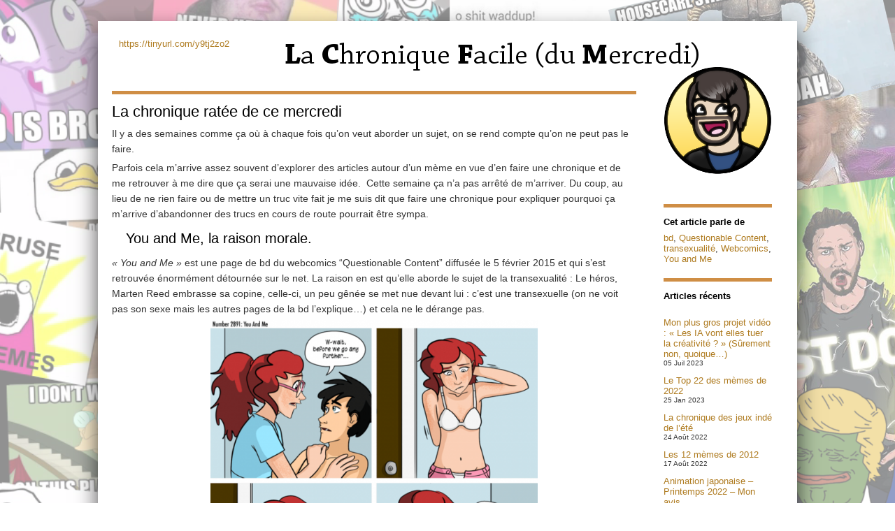

--- FILE ---
content_type: text/html; charset=UTF-8
request_url: https://lachroniquefacile.fr/2015/02/25/la-chronique-ratee-de-ce-mercredi/
body_size: 23533
content:
<!DOCTYPE html PUBLIC "-//W3C//DTD XHTML 1.0 Strict//EN" "http://www.w3.org/TR/xhtml1/DTD/xhtml1-strict.dtd">
<html xmlns="http://www.w3.org/1999/xhtml" dir="ltr" xml:lang="fr-FR">
<head>
    <meta http-equiv="Content-Type" content="text/html; charset=UTF-8" />
	<title>
        La chronique ratée de ce mercredi - La chronique facile du mercrediLa chronique facile du mercredi    </title>
    <meta http-equiv="Content-language" content="fr-FR" />
    <link rel="profile" href="https://gmpg.org/xfn/11" />
    <link rel="shortcut icon" href="https://lachroniquefacile.fr/wp-content/themes/suburbia/images/favico.ico" type="image/x-icon" />
    <link rel="stylesheet" type="text/css" media="all" href="https://lachroniquefacile.fr/wp-content/themes/suburbia/style.css" />
    <!--[if IE]><link rel="stylesheet" type="text/css" media="all" href="https://lachroniquefacile.fr/wp-content/themes/suburbia/ie.css" /><![endif]-->
    <link rel="pingback" href="https://lachroniquefacile.fr/xmlrpc.php" />
    <link rel="alternate" type="application/rss+xml" title="RSS 2.0" href="https://lachroniquefacile.fr/feed/" />
    <link rel="alternate" type="text/xml" title="RSS .92" href="https://lachroniquefacile.fr/feed/rss/"/>
    <link rel="alternate" type="application/atom+xml" title="Atom 0.3" href="https://lachroniquefacile.fr/feed/atom/" />
        <meta name='robots' content='index, follow, max-image-preview:large, max-snippet:-1, max-video-preview:-1' />
	<style>img:is([sizes="auto" i], [sizes^="auto," i]) { contain-intrinsic-size: 3000px 1500px }</style>
	<script>window._wca = window._wca || [];</script>

	<!-- This site is optimized with the Yoast SEO plugin v26.6 - https://yoast.com/wordpress/plugins/seo/ -->
	<link rel="canonical" href="https://lachroniquefacile.fr/2015/02/25/la-chronique-ratee-de-ce-mercredi/" />
	<meta property="og:locale" content="fr_FR" />
	<meta property="og:type" content="article" />
	<meta property="og:title" content="La chronique ratée de ce mercredi - La chronique facile du mercredi" />
	<meta property="og:description" content="Il y a des semaines comme ça où à chaque fois qu&rsquo;on veut aborder un sujet, on se rend compte qu&rsquo;on ne peut pas le faire. Parfois cela m&rsquo;arrive assez souvent d&rsquo;explorer des articles autour [&hellip;]" />
	<meta property="og:url" content="https://lachroniquefacile.fr/2015/02/25/la-chronique-ratee-de-ce-mercredi/" />
	<meta property="og:site_name" content="La chronique facile du mercredi" />
	<meta property="article:published_time" content="2015-02-25T17:39:13+00:00" />
	<meta property="article:modified_time" content="2016-10-15T20:05:11+00:00" />
	<meta property="og:image" content="https://lachroniquefacile.fr/wp-content/uploads/2015/02/cover.png" />
	<meta property="og:image:width" content="340" />
	<meta property="og:image:height" content="316" />
	<meta property="og:image:type" content="image/png" />
	<meta name="author" content="Mad Chien" />
	<meta name="twitter:card" content="summary_large_image" />
	<meta name="twitter:label1" content="Écrit par" />
	<meta name="twitter:data1" content="Mad Chien" />
	<meta name="twitter:label2" content="Durée de lecture estimée" />
	<meta name="twitter:data2" content="6 minutes" />
	<script type="application/ld+json" class="yoast-schema-graph">{"@context":"https://schema.org","@graph":[{"@type":"WebPage","@id":"https://lachroniquefacile.fr/2015/02/25/la-chronique-ratee-de-ce-mercredi/","url":"https://lachroniquefacile.fr/2015/02/25/la-chronique-ratee-de-ce-mercredi/","name":"La chronique ratée de ce mercredi - La chronique facile du mercredi","isPartOf":{"@id":"https://lachroniquefacile.fr/#website"},"primaryImageOfPage":{"@id":"https://lachroniquefacile.fr/2015/02/25/la-chronique-ratee-de-ce-mercredi/#primaryimage"},"image":{"@id":"https://lachroniquefacile.fr/2015/02/25/la-chronique-ratee-de-ce-mercredi/#primaryimage"},"thumbnailUrl":"https://lachroniquefacile.fr/wp-content/uploads/2015/02/cover.png","datePublished":"2015-02-25T17:39:13+00:00","dateModified":"2016-10-15T20:05:11+00:00","author":{"@id":"https://lachroniquefacile.fr/#/schema/person/a9cc72d5c66b837dc37630887b7d93ab"},"breadcrumb":{"@id":"https://lachroniquefacile.fr/2015/02/25/la-chronique-ratee-de-ce-mercredi/#breadcrumb"},"inLanguage":"fr-FR","potentialAction":[{"@type":"ReadAction","target":["https://lachroniquefacile.fr/2015/02/25/la-chronique-ratee-de-ce-mercredi/"]}]},{"@type":"ImageObject","inLanguage":"fr-FR","@id":"https://lachroniquefacile.fr/2015/02/25/la-chronique-ratee-de-ce-mercredi/#primaryimage","url":"https://lachroniquefacile.fr/wp-content/uploads/2015/02/cover.png","contentUrl":"https://lachroniquefacile.fr/wp-content/uploads/2015/02/cover.png","width":340,"height":316},{"@type":"BreadcrumbList","@id":"https://lachroniquefacile.fr/2015/02/25/la-chronique-ratee-de-ce-mercredi/#breadcrumb","itemListElement":[{"@type":"ListItem","position":1,"name":"Accueil","item":"https://lachroniquefacile.fr/"},{"@type":"ListItem","position":2,"name":"La chronique ratée de ce mercredi"}]},{"@type":"WebSite","@id":"https://lachroniquefacile.fr/#website","url":"https://lachroniquefacile.fr/","name":"La chronique facile du mercredi","description":"All your meme are belonging to us","potentialAction":[{"@type":"SearchAction","target":{"@type":"EntryPoint","urlTemplate":"https://lachroniquefacile.fr/?s={search_term_string}"},"query-input":{"@type":"PropertyValueSpecification","valueRequired":true,"valueName":"search_term_string"}}],"inLanguage":"fr-FR"},{"@type":"Person","@id":"https://lachroniquefacile.fr/#/schema/person/a9cc72d5c66b837dc37630887b7d93ab","name":"Mad Chien","image":{"@type":"ImageObject","inLanguage":"fr-FR","@id":"https://lachroniquefacile.fr/#/schema/person/image/","url":"https://secure.gravatar.com/avatar/5b26018b88a5b7eb494d4bcf10b7a7978200ccfa6f5b7a824d1c4e32d80aa42a?s=96&d=mm&r=g","contentUrl":"https://secure.gravatar.com/avatar/5b26018b88a5b7eb494d4bcf10b7a7978200ccfa6f5b7a824d1c4e32d80aa42a?s=96&d=mm&r=g","caption":"Mad Chien"},"url":"https://lachroniquefacile.fr/author/madchien/"}]}</script>
	<!-- / Yoast SEO plugin. -->


<link rel='dns-prefetch' href='//stats.wp.com' />
<link rel='dns-prefetch' href='//secure.gravatar.com' />
<link rel='dns-prefetch' href='//v0.wordpress.com' />
<link rel="alternate" type="application/rss+xml" title="La chronique facile du mercredi &raquo; La chronique ratée de ce mercredi Flux des commentaires" href="https://lachroniquefacile.fr/2015/02/25/la-chronique-ratee-de-ce-mercredi/feed/" />
<script type="text/javascript">
/* <![CDATA[ */
window._wpemojiSettings = {"baseUrl":"https:\/\/s.w.org\/images\/core\/emoji\/16.0.1\/72x72\/","ext":".png","svgUrl":"https:\/\/s.w.org\/images\/core\/emoji\/16.0.1\/svg\/","svgExt":".svg","source":{"concatemoji":"https:\/\/lachroniquefacile.fr\/wp-includes\/js\/wp-emoji-release.min.js?ver=73f09175b3703e123268cc0b7e0f692f"}};
/*! This file is auto-generated */
!function(s,n){var o,i,e;function c(e){try{var t={supportTests:e,timestamp:(new Date).valueOf()};sessionStorage.setItem(o,JSON.stringify(t))}catch(e){}}function p(e,t,n){e.clearRect(0,0,e.canvas.width,e.canvas.height),e.fillText(t,0,0);var t=new Uint32Array(e.getImageData(0,0,e.canvas.width,e.canvas.height).data),a=(e.clearRect(0,0,e.canvas.width,e.canvas.height),e.fillText(n,0,0),new Uint32Array(e.getImageData(0,0,e.canvas.width,e.canvas.height).data));return t.every(function(e,t){return e===a[t]})}function u(e,t){e.clearRect(0,0,e.canvas.width,e.canvas.height),e.fillText(t,0,0);for(var n=e.getImageData(16,16,1,1),a=0;a<n.data.length;a++)if(0!==n.data[a])return!1;return!0}function f(e,t,n,a){switch(t){case"flag":return n(e,"\ud83c\udff3\ufe0f\u200d\u26a7\ufe0f","\ud83c\udff3\ufe0f\u200b\u26a7\ufe0f")?!1:!n(e,"\ud83c\udde8\ud83c\uddf6","\ud83c\udde8\u200b\ud83c\uddf6")&&!n(e,"\ud83c\udff4\udb40\udc67\udb40\udc62\udb40\udc65\udb40\udc6e\udb40\udc67\udb40\udc7f","\ud83c\udff4\u200b\udb40\udc67\u200b\udb40\udc62\u200b\udb40\udc65\u200b\udb40\udc6e\u200b\udb40\udc67\u200b\udb40\udc7f");case"emoji":return!a(e,"\ud83e\udedf")}return!1}function g(e,t,n,a){var r="undefined"!=typeof WorkerGlobalScope&&self instanceof WorkerGlobalScope?new OffscreenCanvas(300,150):s.createElement("canvas"),o=r.getContext("2d",{willReadFrequently:!0}),i=(o.textBaseline="top",o.font="600 32px Arial",{});return e.forEach(function(e){i[e]=t(o,e,n,a)}),i}function t(e){var t=s.createElement("script");t.src=e,t.defer=!0,s.head.appendChild(t)}"undefined"!=typeof Promise&&(o="wpEmojiSettingsSupports",i=["flag","emoji"],n.supports={everything:!0,everythingExceptFlag:!0},e=new Promise(function(e){s.addEventListener("DOMContentLoaded",e,{once:!0})}),new Promise(function(t){var n=function(){try{var e=JSON.parse(sessionStorage.getItem(o));if("object"==typeof e&&"number"==typeof e.timestamp&&(new Date).valueOf()<e.timestamp+604800&&"object"==typeof e.supportTests)return e.supportTests}catch(e){}return null}();if(!n){if("undefined"!=typeof Worker&&"undefined"!=typeof OffscreenCanvas&&"undefined"!=typeof URL&&URL.createObjectURL&&"undefined"!=typeof Blob)try{var e="postMessage("+g.toString()+"("+[JSON.stringify(i),f.toString(),p.toString(),u.toString()].join(",")+"));",a=new Blob([e],{type:"text/javascript"}),r=new Worker(URL.createObjectURL(a),{name:"wpTestEmojiSupports"});return void(r.onmessage=function(e){c(n=e.data),r.terminate(),t(n)})}catch(e){}c(n=g(i,f,p,u))}t(n)}).then(function(e){for(var t in e)n.supports[t]=e[t],n.supports.everything=n.supports.everything&&n.supports[t],"flag"!==t&&(n.supports.everythingExceptFlag=n.supports.everythingExceptFlag&&n.supports[t]);n.supports.everythingExceptFlag=n.supports.everythingExceptFlag&&!n.supports.flag,n.DOMReady=!1,n.readyCallback=function(){n.DOMReady=!0}}).then(function(){return e}).then(function(){var e;n.supports.everything||(n.readyCallback(),(e=n.source||{}).concatemoji?t(e.concatemoji):e.wpemoji&&e.twemoji&&(t(e.twemoji),t(e.wpemoji)))}))}((window,document),window._wpemojiSettings);
/* ]]> */
</script>
<style id='wp-emoji-styles-inline-css' type='text/css'>

	img.wp-smiley, img.emoji {
		display: inline !important;
		border: none !important;
		box-shadow: none !important;
		height: 1em !important;
		width: 1em !important;
		margin: 0 0.07em !important;
		vertical-align: -0.1em !important;
		background: none !important;
		padding: 0 !important;
	}
</style>
<link rel='stylesheet' id='wp-block-library-css' href='https://lachroniquefacile.fr/wp-includes/css/dist/block-library/style.min.css?ver=73f09175b3703e123268cc0b7e0f692f' type='text/css' media='all' />
<style id='classic-theme-styles-inline-css' type='text/css'>
/*! This file is auto-generated */
.wp-block-button__link{color:#fff;background-color:#32373c;border-radius:9999px;box-shadow:none;text-decoration:none;padding:calc(.667em + 2px) calc(1.333em + 2px);font-size:1.125em}.wp-block-file__button{background:#32373c;color:#fff;text-decoration:none}
</style>
<link rel='stylesheet' id='mediaelement-css' href='https://lachroniquefacile.fr/wp-includes/js/mediaelement/mediaelementplayer-legacy.min.css?ver=4.2.17' type='text/css' media='all' />
<link rel='stylesheet' id='wp-mediaelement-css' href='https://lachroniquefacile.fr/wp-includes/js/mediaelement/wp-mediaelement.min.css?ver=73f09175b3703e123268cc0b7e0f692f' type='text/css' media='all' />
<style id='jetpack-sharing-buttons-style-inline-css' type='text/css'>
.jetpack-sharing-buttons__services-list{display:flex;flex-direction:row;flex-wrap:wrap;gap:0;list-style-type:none;margin:5px;padding:0}.jetpack-sharing-buttons__services-list.has-small-icon-size{font-size:12px}.jetpack-sharing-buttons__services-list.has-normal-icon-size{font-size:16px}.jetpack-sharing-buttons__services-list.has-large-icon-size{font-size:24px}.jetpack-sharing-buttons__services-list.has-huge-icon-size{font-size:36px}@media print{.jetpack-sharing-buttons__services-list{display:none!important}}.editor-styles-wrapper .wp-block-jetpack-sharing-buttons{gap:0;padding-inline-start:0}ul.jetpack-sharing-buttons__services-list.has-background{padding:1.25em 2.375em}
</style>
<style id='global-styles-inline-css' type='text/css'>
:root{--wp--preset--aspect-ratio--square: 1;--wp--preset--aspect-ratio--4-3: 4/3;--wp--preset--aspect-ratio--3-4: 3/4;--wp--preset--aspect-ratio--3-2: 3/2;--wp--preset--aspect-ratio--2-3: 2/3;--wp--preset--aspect-ratio--16-9: 16/9;--wp--preset--aspect-ratio--9-16: 9/16;--wp--preset--color--black: #000000;--wp--preset--color--cyan-bluish-gray: #abb8c3;--wp--preset--color--white: #ffffff;--wp--preset--color--pale-pink: #f78da7;--wp--preset--color--vivid-red: #cf2e2e;--wp--preset--color--luminous-vivid-orange: #ff6900;--wp--preset--color--luminous-vivid-amber: #fcb900;--wp--preset--color--light-green-cyan: #7bdcb5;--wp--preset--color--vivid-green-cyan: #00d084;--wp--preset--color--pale-cyan-blue: #8ed1fc;--wp--preset--color--vivid-cyan-blue: #0693e3;--wp--preset--color--vivid-purple: #9b51e0;--wp--preset--gradient--vivid-cyan-blue-to-vivid-purple: linear-gradient(135deg,rgba(6,147,227,1) 0%,rgb(155,81,224) 100%);--wp--preset--gradient--light-green-cyan-to-vivid-green-cyan: linear-gradient(135deg,rgb(122,220,180) 0%,rgb(0,208,130) 100%);--wp--preset--gradient--luminous-vivid-amber-to-luminous-vivid-orange: linear-gradient(135deg,rgba(252,185,0,1) 0%,rgba(255,105,0,1) 100%);--wp--preset--gradient--luminous-vivid-orange-to-vivid-red: linear-gradient(135deg,rgba(255,105,0,1) 0%,rgb(207,46,46) 100%);--wp--preset--gradient--very-light-gray-to-cyan-bluish-gray: linear-gradient(135deg,rgb(238,238,238) 0%,rgb(169,184,195) 100%);--wp--preset--gradient--cool-to-warm-spectrum: linear-gradient(135deg,rgb(74,234,220) 0%,rgb(151,120,209) 20%,rgb(207,42,186) 40%,rgb(238,44,130) 60%,rgb(251,105,98) 80%,rgb(254,248,76) 100%);--wp--preset--gradient--blush-light-purple: linear-gradient(135deg,rgb(255,206,236) 0%,rgb(152,150,240) 100%);--wp--preset--gradient--blush-bordeaux: linear-gradient(135deg,rgb(254,205,165) 0%,rgb(254,45,45) 50%,rgb(107,0,62) 100%);--wp--preset--gradient--luminous-dusk: linear-gradient(135deg,rgb(255,203,112) 0%,rgb(199,81,192) 50%,rgb(65,88,208) 100%);--wp--preset--gradient--pale-ocean: linear-gradient(135deg,rgb(255,245,203) 0%,rgb(182,227,212) 50%,rgb(51,167,181) 100%);--wp--preset--gradient--electric-grass: linear-gradient(135deg,rgb(202,248,128) 0%,rgb(113,206,126) 100%);--wp--preset--gradient--midnight: linear-gradient(135deg,rgb(2,3,129) 0%,rgb(40,116,252) 100%);--wp--preset--font-size--small: 13px;--wp--preset--font-size--medium: 20px;--wp--preset--font-size--large: 36px;--wp--preset--font-size--x-large: 42px;--wp--preset--spacing--20: 0.44rem;--wp--preset--spacing--30: 0.67rem;--wp--preset--spacing--40: 1rem;--wp--preset--spacing--50: 1.5rem;--wp--preset--spacing--60: 2.25rem;--wp--preset--spacing--70: 3.38rem;--wp--preset--spacing--80: 5.06rem;--wp--preset--shadow--natural: 6px 6px 9px rgba(0, 0, 0, 0.2);--wp--preset--shadow--deep: 12px 12px 50px rgba(0, 0, 0, 0.4);--wp--preset--shadow--sharp: 6px 6px 0px rgba(0, 0, 0, 0.2);--wp--preset--shadow--outlined: 6px 6px 0px -3px rgba(255, 255, 255, 1), 6px 6px rgba(0, 0, 0, 1);--wp--preset--shadow--crisp: 6px 6px 0px rgba(0, 0, 0, 1);}:where(.is-layout-flex){gap: 0.5em;}:where(.is-layout-grid){gap: 0.5em;}body .is-layout-flex{display: flex;}.is-layout-flex{flex-wrap: wrap;align-items: center;}.is-layout-flex > :is(*, div){margin: 0;}body .is-layout-grid{display: grid;}.is-layout-grid > :is(*, div){margin: 0;}:where(.wp-block-columns.is-layout-flex){gap: 2em;}:where(.wp-block-columns.is-layout-grid){gap: 2em;}:where(.wp-block-post-template.is-layout-flex){gap: 1.25em;}:where(.wp-block-post-template.is-layout-grid){gap: 1.25em;}.has-black-color{color: var(--wp--preset--color--black) !important;}.has-cyan-bluish-gray-color{color: var(--wp--preset--color--cyan-bluish-gray) !important;}.has-white-color{color: var(--wp--preset--color--white) !important;}.has-pale-pink-color{color: var(--wp--preset--color--pale-pink) !important;}.has-vivid-red-color{color: var(--wp--preset--color--vivid-red) !important;}.has-luminous-vivid-orange-color{color: var(--wp--preset--color--luminous-vivid-orange) !important;}.has-luminous-vivid-amber-color{color: var(--wp--preset--color--luminous-vivid-amber) !important;}.has-light-green-cyan-color{color: var(--wp--preset--color--light-green-cyan) !important;}.has-vivid-green-cyan-color{color: var(--wp--preset--color--vivid-green-cyan) !important;}.has-pale-cyan-blue-color{color: var(--wp--preset--color--pale-cyan-blue) !important;}.has-vivid-cyan-blue-color{color: var(--wp--preset--color--vivid-cyan-blue) !important;}.has-vivid-purple-color{color: var(--wp--preset--color--vivid-purple) !important;}.has-black-background-color{background-color: var(--wp--preset--color--black) !important;}.has-cyan-bluish-gray-background-color{background-color: var(--wp--preset--color--cyan-bluish-gray) !important;}.has-white-background-color{background-color: var(--wp--preset--color--white) !important;}.has-pale-pink-background-color{background-color: var(--wp--preset--color--pale-pink) !important;}.has-vivid-red-background-color{background-color: var(--wp--preset--color--vivid-red) !important;}.has-luminous-vivid-orange-background-color{background-color: var(--wp--preset--color--luminous-vivid-orange) !important;}.has-luminous-vivid-amber-background-color{background-color: var(--wp--preset--color--luminous-vivid-amber) !important;}.has-light-green-cyan-background-color{background-color: var(--wp--preset--color--light-green-cyan) !important;}.has-vivid-green-cyan-background-color{background-color: var(--wp--preset--color--vivid-green-cyan) !important;}.has-pale-cyan-blue-background-color{background-color: var(--wp--preset--color--pale-cyan-blue) !important;}.has-vivid-cyan-blue-background-color{background-color: var(--wp--preset--color--vivid-cyan-blue) !important;}.has-vivid-purple-background-color{background-color: var(--wp--preset--color--vivid-purple) !important;}.has-black-border-color{border-color: var(--wp--preset--color--black) !important;}.has-cyan-bluish-gray-border-color{border-color: var(--wp--preset--color--cyan-bluish-gray) !important;}.has-white-border-color{border-color: var(--wp--preset--color--white) !important;}.has-pale-pink-border-color{border-color: var(--wp--preset--color--pale-pink) !important;}.has-vivid-red-border-color{border-color: var(--wp--preset--color--vivid-red) !important;}.has-luminous-vivid-orange-border-color{border-color: var(--wp--preset--color--luminous-vivid-orange) !important;}.has-luminous-vivid-amber-border-color{border-color: var(--wp--preset--color--luminous-vivid-amber) !important;}.has-light-green-cyan-border-color{border-color: var(--wp--preset--color--light-green-cyan) !important;}.has-vivid-green-cyan-border-color{border-color: var(--wp--preset--color--vivid-green-cyan) !important;}.has-pale-cyan-blue-border-color{border-color: var(--wp--preset--color--pale-cyan-blue) !important;}.has-vivid-cyan-blue-border-color{border-color: var(--wp--preset--color--vivid-cyan-blue) !important;}.has-vivid-purple-border-color{border-color: var(--wp--preset--color--vivid-purple) !important;}.has-vivid-cyan-blue-to-vivid-purple-gradient-background{background: var(--wp--preset--gradient--vivid-cyan-blue-to-vivid-purple) !important;}.has-light-green-cyan-to-vivid-green-cyan-gradient-background{background: var(--wp--preset--gradient--light-green-cyan-to-vivid-green-cyan) !important;}.has-luminous-vivid-amber-to-luminous-vivid-orange-gradient-background{background: var(--wp--preset--gradient--luminous-vivid-amber-to-luminous-vivid-orange) !important;}.has-luminous-vivid-orange-to-vivid-red-gradient-background{background: var(--wp--preset--gradient--luminous-vivid-orange-to-vivid-red) !important;}.has-very-light-gray-to-cyan-bluish-gray-gradient-background{background: var(--wp--preset--gradient--very-light-gray-to-cyan-bluish-gray) !important;}.has-cool-to-warm-spectrum-gradient-background{background: var(--wp--preset--gradient--cool-to-warm-spectrum) !important;}.has-blush-light-purple-gradient-background{background: var(--wp--preset--gradient--blush-light-purple) !important;}.has-blush-bordeaux-gradient-background{background: var(--wp--preset--gradient--blush-bordeaux) !important;}.has-luminous-dusk-gradient-background{background: var(--wp--preset--gradient--luminous-dusk) !important;}.has-pale-ocean-gradient-background{background: var(--wp--preset--gradient--pale-ocean) !important;}.has-electric-grass-gradient-background{background: var(--wp--preset--gradient--electric-grass) !important;}.has-midnight-gradient-background{background: var(--wp--preset--gradient--midnight) !important;}.has-small-font-size{font-size: var(--wp--preset--font-size--small) !important;}.has-medium-font-size{font-size: var(--wp--preset--font-size--medium) !important;}.has-large-font-size{font-size: var(--wp--preset--font-size--large) !important;}.has-x-large-font-size{font-size: var(--wp--preset--font-size--x-large) !important;}
:where(.wp-block-post-template.is-layout-flex){gap: 1.25em;}:where(.wp-block-post-template.is-layout-grid){gap: 1.25em;}
:where(.wp-block-columns.is-layout-flex){gap: 2em;}:where(.wp-block-columns.is-layout-grid){gap: 2em;}
:root :where(.wp-block-pullquote){font-size: 1.5em;line-height: 1.6;}
</style>
<link rel='stylesheet' id='woocommerce-layout-css' href='https://lachroniquefacile.fr/wp-content/plugins/woocommerce/assets/css/woocommerce-layout.css?ver=10.4.3' type='text/css' media='all' />
<style id='woocommerce-layout-inline-css' type='text/css'>

	.infinite-scroll .woocommerce-pagination {
		display: none;
	}
</style>
<link rel='stylesheet' id='woocommerce-smallscreen-css' href='https://lachroniquefacile.fr/wp-content/plugins/woocommerce/assets/css/woocommerce-smallscreen.css?ver=10.4.3' type='text/css' media='only screen and (max-width: 768px)' />
<link rel='stylesheet' id='woocommerce-general-css' href='https://lachroniquefacile.fr/wp-content/plugins/woocommerce/assets/css/woocommerce.css?ver=10.4.3' type='text/css' media='all' />
<style id='woocommerce-inline-inline-css' type='text/css'>
.woocommerce form .form-row .required { visibility: visible; }
</style>
<link rel='stylesheet' id='jetpack-swiper-library-css' href='https://lachroniquefacile.fr/wp-content/plugins/jetpack/_inc/blocks/swiper.css?ver=15.3.1' type='text/css' media='all' />
<link rel='stylesheet' id='jetpack-carousel-css' href='https://lachroniquefacile.fr/wp-content/plugins/jetpack/modules/carousel/jetpack-carousel.css?ver=15.3.1' type='text/css' media='all' />
<script type="text/javascript" src="https://lachroniquefacile.fr/wp-includes/js/jquery/jquery.min.js?ver=3.7.1" id="jquery-core-js"></script>
<script type="text/javascript" src="https://lachroniquefacile.fr/wp-includes/js/jquery/jquery-migrate.min.js?ver=3.4.1" id="jquery-migrate-js"></script>
<script type="text/javascript" src="https://lachroniquefacile.fr/wp-content/themes/suburbia/js/jquery.lazyload.mini.js?ver=73f09175b3703e123268cc0b7e0f692f" id="lazyload-js"></script>
<script type="text/javascript" src="https://lachroniquefacile.fr/wp-content/themes/suburbia/js/script.js?ver=73f09175b3703e123268cc0b7e0f692f" id="script-js"></script>
<script type="text/javascript" src="https://lachroniquefacile.fr/wp-content/plugins/woocommerce/assets/js/jquery-blockui/jquery.blockUI.min.js?ver=2.7.0-wc.10.4.3" id="wc-jquery-blockui-js" defer="defer" data-wp-strategy="defer"></script>
<script type="text/javascript" id="wc-add-to-cart-js-extra">
/* <![CDATA[ */
var wc_add_to_cart_params = {"ajax_url":"\/wp-admin\/admin-ajax.php","wc_ajax_url":"\/?wc-ajax=%%endpoint%%","i18n_view_cart":"Voir le panier","cart_url":"https:\/\/lachroniquefacile.fr\/panier\/","is_cart":"","cart_redirect_after_add":"no"};
/* ]]> */
</script>
<script type="text/javascript" src="https://lachroniquefacile.fr/wp-content/plugins/woocommerce/assets/js/frontend/add-to-cart.min.js?ver=10.4.3" id="wc-add-to-cart-js" defer="defer" data-wp-strategy="defer"></script>
<script type="text/javascript" src="https://lachroniquefacile.fr/wp-content/plugins/woocommerce/assets/js/js-cookie/js.cookie.min.js?ver=2.1.4-wc.10.4.3" id="wc-js-cookie-js" defer="defer" data-wp-strategy="defer"></script>
<script type="text/javascript" id="woocommerce-js-extra">
/* <![CDATA[ */
var woocommerce_params = {"ajax_url":"\/wp-admin\/admin-ajax.php","wc_ajax_url":"\/?wc-ajax=%%endpoint%%","i18n_password_show":"Afficher le mot de passe","i18n_password_hide":"Masquer le mot de passe"};
/* ]]> */
</script>
<script type="text/javascript" src="https://lachroniquefacile.fr/wp-content/plugins/woocommerce/assets/js/frontend/woocommerce.min.js?ver=10.4.3" id="woocommerce-js" defer="defer" data-wp-strategy="defer"></script>
<script type="text/javascript" src="https://stats.wp.com/s-202604.js" id="woocommerce-analytics-js" defer="defer" data-wp-strategy="defer"></script>
<link rel="https://api.w.org/" href="https://lachroniquefacile.fr/wp-json/" /><link rel="alternate" title="JSON" type="application/json" href="https://lachroniquefacile.fr/wp-json/wp/v2/posts/13978" /><link rel="alternate" title="oEmbed (JSON)" type="application/json+oembed" href="https://lachroniquefacile.fr/wp-json/oembed/1.0/embed?url=https%3A%2F%2Flachroniquefacile.fr%2F2015%2F02%2F25%2Fla-chronique-ratee-de-ce-mercredi%2F" />
<link rel="alternate" title="oEmbed (XML)" type="text/xml+oembed" href="https://lachroniquefacile.fr/wp-json/oembed/1.0/embed?url=https%3A%2F%2Flachroniquefacile.fr%2F2015%2F02%2F25%2Fla-chronique-ratee-de-ce-mercredi%2F&#038;format=xml" />
	<style>img#wpstats{display:none}</style>
			<noscript><style>.woocommerce-product-gallery{ opacity: 1 !important; }</style></noscript>
	<style type="text/css" id="custom-background-css">
body.custom-background { background-color: #f4dbc8; background-image: url("https://lachroniquefacile.fr/wp-content/uploads/2016/10/fond2.png"); background-position: left top; background-size: auto; background-repeat: repeat-y; background-attachment: fixed; }
</style>
	<link rel="icon" href="https://lachroniquefacile.fr/wp-content/uploads/2012/06/cropped-banniere-ceillingcat-32x32.jpg" sizes="32x32" />
<link rel="icon" href="https://lachroniquefacile.fr/wp-content/uploads/2012/06/cropped-banniere-ceillingcat-192x192.jpg" sizes="192x192" />
<link rel="apple-touch-icon" href="https://lachroniquefacile.fr/wp-content/uploads/2012/06/cropped-banniere-ceillingcat-180x180.jpg" />
<meta name="msapplication-TileImage" content="https://lachroniquefacile.fr/wp-content/uploads/2012/06/cropped-banniere-ceillingcat-270x270.jpg" />
		<style type="text/css" id="wp-custom-css">
			/*
Vous pouvez ajouter du CSS personnalisé ici.

Cliquez sur l’icône d’aide ci-dessus pour en savoir plus.
*/

.woocommerce-product-gallery__wrapper img {
    margin: 0 0 0 150px; max-width: 150px; max-height: 150px;
}

.woocommerce #respond input#submit, .woocommerce a.button, .woocommerce button.button, .woocommerce input.button {width:initial;  background-color: #f2e7f2;}

.woocommerce ul.products li.product, .woocommerce-page ul.products li.product {
    float: left;
    margin: 5% 0 2.992em 0;
        margin-left: 8px;
    padding: 20px 5px;
    position: relative;
    width: 22.05%;}		</style>
		</head>
<body data-rsssl=1>
	<div id="wrapper">
		<div class="header clear">


        		        		<a href="https://lachroniquefacile.fr/"><img src="https://lachroniquefacile.fr/wp-content/uploads/2016/10/titredusite03.png" alt="La chronique facile du mercredi" /></a>        		
        					
			
			
			
            <div class="desc">
            					                
                            </div>
            <div class="space">
               	            	<p><a class="stiff" href="https://tinyurl.com/y9tj2zo2" >https://tinyurl.com/y9tj2zo2</a></p>
                			</div>
		</div>
        <div class="middle clear">

	        
    <div id="single">
		<h1>La chronique ratée de ce mercredi</h1>   
		<p>Il y a des semaines comme ça où à chaque fois qu&rsquo;on veut aborder un sujet, on se rend compte qu&rsquo;on ne peut pas le faire.<span id="more-13978"></span></p>
<p>Parfois cela m&rsquo;arrive assez souvent d&rsquo;explorer des articles autour d&rsquo;un mème en vue d&rsquo;en faire une chronique et de me retrouver à me dire que ça serai une mauvaise idée.  Cette semaine ça n&rsquo;a pas arrêté de m&rsquo;arriver. Du coup, au lieu de ne rien faire ou de mettre un truc vite fait je me suis dit que faire une chronique pour expliquer pourquoi ça m&rsquo;arrive d&rsquo;abandonner des trucs en cours de route pourrait être sympa.</p>
<h2>You and Me, la raison morale.</h2>
<p><em>« You and Me »</em> est une page de bd du webcomics “Questionable Content” diffusée le 5 février 2015 et qui s&rsquo;est retrouvée énormément détournée sur le net. La raison en est qu&rsquo;elle aborde le sujet de la transexualité : Le héros, Marten Reed embrasse sa copine, celle-ci, un peu gênée se met nue devant lui : c&rsquo;est une transexuelle (on ne voit pas son sexe mais les autres pages de la bd l&rsquo;explique&#8230;) et cela ne le dérange pas.</p>
<p style="text-align:center;"><a href="https://lachroniquefacile.fr/2015/02/807.png"><img fetchpriority="high" decoding="async" data-attachment-id="13979" data-permalink="https://lachroniquefacile.fr/807/" data-orig-file="https://lachroniquefacile.fr/wp-content/uploads/2015/02/807.png" data-orig-size="680,986" data-comments-opened="1" data-image-meta="{&quot;aperture&quot;:&quot;0&quot;,&quot;credit&quot;:&quot;&quot;,&quot;camera&quot;:&quot;&quot;,&quot;caption&quot;:&quot;&quot;,&quot;created_timestamp&quot;:&quot;0&quot;,&quot;copyright&quot;:&quot;&quot;,&quot;focal_length&quot;:&quot;0&quot;,&quot;iso&quot;:&quot;0&quot;,&quot;shutter_speed&quot;:&quot;0&quot;,&quot;title&quot;:&quot;&quot;,&quot;orientation&quot;:&quot;0&quot;}" data-image-title="807" data-image-description="" data-image-caption="" data-medium-file="https://lachroniquefacile.fr/wp-content/uploads/2015/02/807-207x300.png" data-large-file="https://lachroniquefacile.fr/wp-content/uploads/2015/02/807.png" class="aligncenter  wp-image-13979" src="https://lachroniquefacile.fr/2015/02/807.png" alt="807" width="469" height="680" srcset="https://lachroniquefacile.fr/wp-content/uploads/2015/02/807.png 680w, https://lachroniquefacile.fr/wp-content/uploads/2015/02/807-600x870.png 600w, https://lachroniquefacile.fr/wp-content/uploads/2015/02/807-207x300.png 207w" sizes="(max-width: 469px) 100vw, 469px" /></a><em>« Attends un peu avant qu&rsquo;on aille plus loin. »</em><br />
<em>« V-voilà, c&rsquo;est moi. »</em><br />
<em>« Tu es belle. »</em></p>
<p>Et rapidement les internautes ont pris cette page et l&rsquo;on détournée :</p>
<p style="text-align:center;"><a href="https://lachroniquefacile.fr/2015/02/008.png"><img decoding="async" data-attachment-id="13980" data-permalink="https://lachroniquefacile.fr/008-2/" data-orig-file="https://lachroniquefacile.fr/wp-content/uploads/2015/02/008.png" data-orig-size="680,986" data-comments-opened="1" data-image-meta="{&quot;aperture&quot;:&quot;0&quot;,&quot;credit&quot;:&quot;&quot;,&quot;camera&quot;:&quot;&quot;,&quot;caption&quot;:&quot;&quot;,&quot;created_timestamp&quot;:&quot;0&quot;,&quot;copyright&quot;:&quot;&quot;,&quot;focal_length&quot;:&quot;0&quot;,&quot;iso&quot;:&quot;0&quot;,&quot;shutter_speed&quot;:&quot;0&quot;,&quot;title&quot;:&quot;&quot;,&quot;orientation&quot;:&quot;0&quot;}" data-image-title="008" data-image-description="" data-image-caption="" data-medium-file="https://lachroniquefacile.fr/wp-content/uploads/2015/02/008-207x300.png" data-large-file="https://lachroniquefacile.fr/wp-content/uploads/2015/02/008.png" class="aligncenter  wp-image-13980" src="https://lachroniquefacile.fr/2015/02/008.png" alt="008" width="543" height="788" srcset="https://lachroniquefacile.fr/wp-content/uploads/2015/02/008.png 680w, https://lachroniquefacile.fr/wp-content/uploads/2015/02/008-600x870.png 600w, https://lachroniquefacile.fr/wp-content/uploads/2015/02/008-207x300.png 207w" sizes="(max-width: 543px) 100vw, 543px" /></a><em>« Attends un peu avant qu&rsquo;on aille plus loin. »</em><br />
<em>« V-voilà, c&rsquo;est moi. »</em><br />
<em>« Nous ne somme pas compatibles. »</em></p>
<p><strong>Pourquoi ça pose problème ?</strong></p>
<p>95 % des détournements sont basés sur deux gags : Marten est dégoûté au lieu d&rsquo;être attiré par elle ou bien il s&rsquo;amuse à jouer un concours de « celui-qui pisse le plus loin. »</p>
<p style="text-align:center;"><a href="https://lachroniquefacile.fr/2015/02/856.png"><img decoding="async" data-attachment-id="13982" data-permalink="https://lachroniquefacile.fr/856-2/" data-orig-file="https://lachroniquefacile.fr/wp-content/uploads/2015/02/856.png" data-orig-size="680,986" data-comments-opened="1" data-image-meta="{&quot;aperture&quot;:&quot;0&quot;,&quot;credit&quot;:&quot;&quot;,&quot;camera&quot;:&quot;&quot;,&quot;caption&quot;:&quot;&quot;,&quot;created_timestamp&quot;:&quot;0&quot;,&quot;copyright&quot;:&quot;&quot;,&quot;focal_length&quot;:&quot;0&quot;,&quot;iso&quot;:&quot;0&quot;,&quot;shutter_speed&quot;:&quot;0&quot;,&quot;title&quot;:&quot;&quot;,&quot;orientation&quot;:&quot;0&quot;}" data-image-title="856" data-image-description="" data-image-caption="" data-medium-file="https://lachroniquefacile.fr/wp-content/uploads/2015/02/856-207x300.png" data-large-file="https://lachroniquefacile.fr/wp-content/uploads/2015/02/856.png" class="aligncenter  wp-image-13982" src="https://lachroniquefacile.fr/2015/02/856.png" alt="856" width="471" height="683" srcset="https://lachroniquefacile.fr/wp-content/uploads/2015/02/856.png 680w, https://lachroniquefacile.fr/wp-content/uploads/2015/02/856-600x870.png 600w, https://lachroniquefacile.fr/wp-content/uploads/2015/02/856-207x300.png 207w" sizes="(max-width: 471px) 100vw, 471px" /></a><em>« Attends un peu avant qu&rsquo;on aille plus loin. »</em><br />
<em>« V-voilà, c&rsquo;est moi. »</em><br />
<em>« C&rsquo;est un piège. »</em></p>
<p><a href="https://lachroniquefacile.fr/2015/02/e52.png"><img loading="lazy" decoding="async" data-attachment-id="13983" data-permalink="https://lachroniquefacile.fr/e52-3/" data-orig-file="https://lachroniquefacile.fr/wp-content/uploads/2015/02/e52.png" data-orig-size="680,986" data-comments-opened="1" data-image-meta="{&quot;aperture&quot;:&quot;0&quot;,&quot;credit&quot;:&quot;&quot;,&quot;camera&quot;:&quot;&quot;,&quot;caption&quot;:&quot;&quot;,&quot;created_timestamp&quot;:&quot;0&quot;,&quot;copyright&quot;:&quot;&quot;,&quot;focal_length&quot;:&quot;0&quot;,&quot;iso&quot;:&quot;0&quot;,&quot;shutter_speed&quot;:&quot;0&quot;,&quot;title&quot;:&quot;&quot;,&quot;orientation&quot;:&quot;0&quot;}" data-image-title="e52" data-image-description="" data-image-caption="" data-medium-file="https://lachroniquefacile.fr/wp-content/uploads/2015/02/e52-207x300.png" data-large-file="https://lachroniquefacile.fr/wp-content/uploads/2015/02/e52.png" class="aligncenter  wp-image-13983" src="https://lachroniquefacile.fr/2015/02/e52.png?w=680" alt="e52" width="477" height="692" srcset="https://lachroniquefacile.fr/wp-content/uploads/2015/02/e52.png 680w, https://lachroniquefacile.fr/wp-content/uploads/2015/02/e52-600x870.png 600w, https://lachroniquefacile.fr/wp-content/uploads/2015/02/e52-207x300.png 207w" sizes="auto, (max-width: 477px) 100vw, 477px" /></a></p>
<p>Bref, j&rsquo;ai vraiment fouillé loin pour trouver quelques blagues sortant des pipi-caca-culcul et des gags transophobes.</p>
<p style="text-align:center;"><a href="https://lachroniquefacile.fr/2015/02/fe6.gif"><img loading="lazy" decoding="async" data-attachment-id="13984" data-permalink="https://lachroniquefacile.fr/fe6/" data-orig-file="https://lachroniquefacile.fr/wp-content/uploads/2015/02/fe6.gif" data-orig-size="680,986" data-comments-opened="1" data-image-meta="{&quot;aperture&quot;:&quot;0&quot;,&quot;credit&quot;:&quot;&quot;,&quot;camera&quot;:&quot;&quot;,&quot;caption&quot;:&quot;&quot;,&quot;created_timestamp&quot;:&quot;0&quot;,&quot;copyright&quot;:&quot;&quot;,&quot;focal_length&quot;:&quot;0&quot;,&quot;iso&quot;:&quot;0&quot;,&quot;shutter_speed&quot;:&quot;0&quot;,&quot;title&quot;:&quot;&quot;,&quot;orientation&quot;:&quot;0&quot;}" data-image-title="fe6" data-image-description="" data-image-caption="" data-medium-file="https://lachroniquefacile.fr/wp-content/uploads/2015/02/fe6-207x300.gif" data-large-file="https://lachroniquefacile.fr/wp-content/uploads/2015/02/fe6.gif" class="aligncenter  wp-image-13984" src="https://lachroniquefacile.fr/2015/02/fe6.gif?w=680" alt="fe6" width="485" height="703" /></a><em>« Attends un peu avant qu&rsquo;on aille plus loin. »</em><br />
<em>« V-voilà, c&rsquo;est moi. »</em><br />
<em>« Mais, c&rsquo;est un pénis »</em></p>
<p>De plus, j&rsquo;ai remonté le fil de la bd jusqu&rsquo;au mois précédant et le personnage principal sait très bien que sa petite amie est une trans, ça n&rsquo;est absolument pas comme si c&rsquo;était une révélation de dernière minute. Et puis, je n&rsquo;ai pas envie de m&rsquo;enfiler les 2900 pages d&rsquo;un webcomic relativement proche d&rsquo;un drama pour vous faire une chronique pour savoir si c&rsquo;est bien ou pas.</p>
<h2>El Risitas, le problème linguistique :</h2>
<p><a href="https://lachroniquefacile.fr/2015/02/6d8.gif"><img loading="lazy" decoding="async" data-attachment-id="13985" data-permalink="https://lachroniquefacile.fr/6d8-2/" data-orig-file="https://lachroniquefacile.fr/wp-content/uploads/2015/02/6d8.gif" data-orig-size="480,270" data-comments-opened="1" data-image-meta="{&quot;aperture&quot;:&quot;0&quot;,&quot;credit&quot;:&quot;&quot;,&quot;camera&quot;:&quot;&quot;,&quot;caption&quot;:&quot;&quot;,&quot;created_timestamp&quot;:&quot;0&quot;,&quot;copyright&quot;:&quot;&quot;,&quot;focal_length&quot;:&quot;0&quot;,&quot;iso&quot;:&quot;0&quot;,&quot;shutter_speed&quot;:&quot;0&quot;,&quot;title&quot;:&quot;&quot;,&quot;orientation&quot;:&quot;0&quot;}" data-image-title="6d8" data-image-description="" data-image-caption="" data-medium-file="https://lachroniquefacile.fr/wp-content/uploads/2015/02/6d8-300x169.gif" data-large-file="https://lachroniquefacile.fr/wp-content/uploads/2015/02/6d8.gif" class="aligncenter size-full wp-image-13985" src="https://lachroniquefacile.fr/2015/02/6d8.gif" alt="6d8" width="480" height="270" /></a></p>
<p>El Risitas est le surnom de l&rsquo;acteur espagnol  Juan Joya Borja au rire typique et assez célèbre à la télévision espagnole. Son passage le plus connu fut lorsqu&rsquo;il fut invité à la télévision dans l&rsquo;émission <i>Ratones Coloraos </i>et raconte son passé lamentable d&rsquo;aide de cuisine, notamment le jour où il a voulut nettoyer des Paelleras (des casseroles servant à faire la paëlla) dans la mer.</p>
<p style="text-align:center;"><span class="embed-youtube" style="text-align:center; display: block;"><iframe loading="lazy" class="youtube-player" width="560" height="315" src="https://www.youtube.com/embed/WDiB4rtp1qw?version=3&#038;rel=1&#038;showsearch=0&#038;showinfo=1&#038;iv_load_policy=1&#038;fs=1&#038;hl=fr-FR&#038;autohide=2&#038;wmode=transparent" allowfullscreen="true" style="border:0;" sandbox="allow-scripts allow-same-origin allow-popups allow-presentation allow-popups-to-escape-sandbox"></iframe></span></p>
<p>Ce passage fut l&rsquo;objet de nombreux détournements un peu comme celui de la colère poussé par Hitler dans le film « La Chute. » Ce qui est original, c&rsquo;est que le mème est venu à l&rsquo;origine d&rsquo;Egypte&#8230; en effet, ce sont les frères musulmans qui ont sortie une vidéo le 13 mars 2014 dans lequel les<a title="Trollquotes : NON, VOLTAIRE, EINSTEIN ET MORGAN FREEMAN N’ONT JAMAIS DIT ÇA !!" href="https://lachroniquefacile.fr/2015/02/18/trollquotes-non-voltaire-einstein-et-morgan-freeman-nont-jamais-dit-ca/"> faux sous-titres</a> laissaient entendre que Borja se moquait du président égyptien Abdel Fattah el-Sisi.</p>
<p><strong>Pourquoi ça pose problème ?</strong></p>
<p>Parce que la quasi totalité des détournements sont sous titrés en anglais et ceux qui ne le sont pas en anglais le sont&#8230;. en arabe. Traduire chaque vidéo reviendrait à vous mettre carrément un script sous la vidéo ou bien de re-traduire les sous-titres. Et j&rsquo;ai clairement pas le temps de le faire. Après, si vous savez lire l&rsquo;anglais tant mieux pour vous, mais s&rsquo;ajoute une autre difficulté, c&rsquo;est que la plupart des parodies du Risitas est utilisée dans des milieux assez restreint : ça se moque souvent d&rsquo;un jeu vidéo particulier (Smash Bros, Hearthstone, etc&#8230;) ou de la mauvaise qualité d&rsquo;un objet ultra-technique ou peu répandu, comme ci-dessous, la compagnie de transport de bus d&rsquo;Ottawa.</p>
<p style="text-align:center;"><span class="embed-youtube" style="text-align:center; display: block;"><iframe loading="lazy" class="youtube-player" width="640" height="360" src="https://www.youtube.com/embed/ZLkaV98DfXc?version=3&#038;rel=1&#038;showsearch=0&#038;showinfo=1&#038;iv_load_policy=1&#038;fs=1&#038;hl=fr-FR&#038;autohide=2&#038;wmode=transparent" allowfullscreen="true" style="border:0;" sandbox="allow-scripts allow-same-origin allow-popups allow-presentation allow-popups-to-escape-sandbox"></iframe></span></p>
<p>Si vous savez lire l&rsquo;anglais, je vais vous mettre c&rsquo;est celle par laquelle je suis tombé en premier, à propos du jeu « The Order 1886 » un jeu vidéo qui ne dure que 5 heure et qui n&rsquo;est principalement composé que de QTE.</p>
<p style="text-align:center;"><span class="embed-youtube" style="text-align:center; display: block;"><iframe loading="lazy" class="youtube-player" width="560" height="315" src="https://www.youtube.com/embed/FV-u5tvQC34?version=3&#038;rel=1&#038;showsearch=0&#038;showinfo=1&#038;iv_load_policy=1&#038;fs=1&#038;hl=fr-FR&#038;autohide=2&#038;wmode=transparent" allowfullscreen="true" style="border:0;" sandbox="allow-scripts allow-same-origin allow-popups allow-presentation allow-popups-to-escape-sandbox"></iframe></span></p>
<p>Ou celle là, très étrange où El Risita raconte avoir été dans le bunker d&rsquo;Hitler (et donc est en train de raconter un détournement du film « La Chûte. »)</p>
<p style="text-align:center;"><span class="embed-youtube" style="text-align:center; display: block;"><iframe loading="lazy" class="youtube-player" width="560" height="315" src="https://www.youtube.com/embed/9HPBDHOIPNo?version=3&#038;rel=1&#038;showsearch=0&#038;showinfo=1&#038;iv_load_policy=1&#038;fs=1&#038;hl=fr-FR&#038;autohide=2&#038;wmode=transparent" allowfullscreen="true" style="border:0;" sandbox="allow-scripts allow-same-origin allow-popups allow-presentation allow-popups-to-escape-sandbox"></iframe></span></p>
<h2>Inappropriate Audition, le manque de connaissances culturelles :</h2>
<p style="text-align:center;"><a href="https://lachroniquefacile.fr/2015/02/3b0.jpg"><img loading="lazy" decoding="async" data-attachment-id="13987" data-permalink="https://lachroniquefacile.fr/3b0/" data-orig-file="https://lachroniquefacile.fr/wp-content/uploads/2015/02/3b0.jpg" data-orig-size="500,300" data-comments-opened="1" data-image-meta="{&quot;aperture&quot;:&quot;0&quot;,&quot;credit&quot;:&quot;&quot;,&quot;camera&quot;:&quot;&quot;,&quot;caption&quot;:&quot;&quot;,&quot;created_timestamp&quot;:&quot;0&quot;,&quot;copyright&quot;:&quot;&quot;,&quot;focal_length&quot;:&quot;0&quot;,&quot;iso&quot;:&quot;0&quot;,&quot;shutter_speed&quot;:&quot;0&quot;,&quot;title&quot;:&quot;&quot;,&quot;orientation&quot;:&quot;0&quot;}" data-image-title="3b0" data-image-description="" data-image-caption="" data-medium-file="https://lachroniquefacile.fr/wp-content/uploads/2015/02/3b0-300x180.jpg" data-large-file="https://lachroniquefacile.fr/wp-content/uploads/2015/02/3b0.jpg" class="aligncenter  wp-image-13987" src="https://lachroniquefacile.fr/2015/02/3b0.jpg" alt="3b0" width="412" height="247" srcset="https://lachroniquefacile.fr/wp-content/uploads/2015/02/3b0.jpg 500w, https://lachroniquefacile.fr/wp-content/uploads/2015/02/3b0-300x180.jpg 300w" sizes="auto, (max-width: 412px) 100vw, 412px" /></a><em>« Bonjour, j&rsquo;auditionne pour « Into the woods » et je chante « Out of the woods » par Taylor Swift.</em></p>
<p>Inappropriate Audition Songs, « les chansons non appropriées pour une audition » est un mème qui a tourné sur Tumblr. Il s&rsquo;agit de nommer la chanson qui serait la plus inappropriée possible pour une audition. Le tout à commencé par texto comme une blague.</p>
<p><a href="https://lachroniquefacile.fr/2015/02/fbe.jpg"><img loading="lazy" decoding="async" data-attachment-id="13995" data-permalink="https://lachroniquefacile.fr/2015/02/25/la-chronique-ratee-de-ce-mercredi/fbe/" data-orig-file="https://lachroniquefacile.fr/wp-content/uploads/2015/02/fbe.jpg" data-orig-size="455,810" data-comments-opened="1" data-image-meta="{&quot;aperture&quot;:&quot;0&quot;,&quot;credit&quot;:&quot;&quot;,&quot;camera&quot;:&quot;&quot;,&quot;caption&quot;:&quot;&quot;,&quot;created_timestamp&quot;:&quot;0&quot;,&quot;copyright&quot;:&quot;&quot;,&quot;focal_length&quot;:&quot;0&quot;,&quot;iso&quot;:&quot;0&quot;,&quot;shutter_speed&quot;:&quot;0&quot;,&quot;title&quot;:&quot;&quot;,&quot;orientation&quot;:&quot;0&quot;}" data-image-title="fbe" data-image-description="" data-image-caption="" data-medium-file="https://lachroniquefacile.fr/wp-content/uploads/2015/02/fbe-169x300.jpg" data-large-file="https://lachroniquefacile.fr/wp-content/uploads/2015/02/fbe.jpg" class="aligncenter size-large wp-image-13995" src="https://lachroniquefacile.fr/2015/02/fbe.jpg?w=455" alt="fbe" width="455" height="810" srcset="https://lachroniquefacile.fr/wp-content/uploads/2015/02/fbe.jpg 455w, https://lachroniquefacile.fr/wp-content/uploads/2015/02/fbe-169x300.jpg 169w" sizes="auto, (max-width: 455px) 100vw, 455px" /></a></p>
<p style="text-align:center;"><em>« Je pense que le prochain mème sera « Inappropriate Audition Songs »</em><br />
<em>« commence. »</em><br />
<em>« Par exemple, j&rsquo;auditionne pour le rôle d&rsquo;eponine et je chanterai « Dead Girl Walking » de heathers. »</em><br />
<em>« Putain de merde »</em><br />
<em>« J&rsquo;auditionne pour le rôle de Javert et je chanterai « defying gravity. »</em><br />
<em>« J&rsquo;auditionne pour le rôle de Sweeney Todd et je chanterai « someone else&rsquo;s skin » de cmiyc. »</em><br />
<em>« C&rsquo;est parfait. »</em></p>
<p><strong>Pourquoi ça pose problème ?</strong></p>
<p>Parce que j&rsquo;ai compris 5% des gags. Et encore&#8230; Je ne m&rsquo;y connais pas vraiment en comédies musicales je ne m&rsquo;y connais pas en chanson (notamment les chansons pop anglaise actuelle) et au final, j&rsquo;ai vraiment du mal à comprendre les blagues. Certaines m&rsquo;ont fait sourire, sans plus. De plus, je suis obligé de garder les titres en anglais (parce que traduire le titre d&rsquo;une chanson d&rsquo;anglais vers le français ne peut se faire que si elle a déjà été chantée dans une traduction française&#8230;comme l&rsquo;exemple ci-dessous.</p>
<p style="text-align:center;"><a href="https://lachroniquefacile.fr/2015/02/91c.jpg"><img loading="lazy" decoding="async" data-attachment-id="13992" data-permalink="https://lachroniquefacile.fr/2015/02/25/la-chronique-ratee-de-ce-mercredi/91c/" data-orig-file="https://lachroniquefacile.fr/wp-content/uploads/2015/02/91c.jpg" data-orig-size="500,318" data-comments-opened="1" data-image-meta="{&quot;aperture&quot;:&quot;0&quot;,&quot;credit&quot;:&quot;&quot;,&quot;camera&quot;:&quot;&quot;,&quot;caption&quot;:&quot;&quot;,&quot;created_timestamp&quot;:&quot;0&quot;,&quot;copyright&quot;:&quot;&quot;,&quot;focal_length&quot;:&quot;0&quot;,&quot;iso&quot;:&quot;0&quot;,&quot;shutter_speed&quot;:&quot;0&quot;,&quot;title&quot;:&quot;&quot;,&quot;orientation&quot;:&quot;0&quot;}" data-image-title="91c" data-image-description="" data-image-caption="" data-medium-file="https://lachroniquefacile.fr/wp-content/uploads/2015/02/91c-300x191.jpg" data-large-file="https://lachroniquefacile.fr/wp-content/uploads/2015/02/91c.jpg" class="aligncenter size-large wp-image-13992" src="https://lachroniquefacile.fr/2015/02/91c.jpg?w=500" alt="91c" width="500" height="318" srcset="https://lachroniquefacile.fr/wp-content/uploads/2015/02/91c.jpg 500w, https://lachroniquefacile.fr/wp-content/uploads/2015/02/91c-300x191.jpg 300w" sizes="auto, (max-width: 500px) 100vw, 500px" /></a><em>« Salut. Je vais auditionner pour le rôle de Loki et je chanterai « Je voudrais déjà être roi » du Roi Lion. »</em></p>
<p>Du coup, je vous poste les traductions tout en sachant que je suis complètement largué.</p>
<p style="text-align:center;"> <a href="https://lachroniquefacile.fr/2015/02/4d6.jpg"><img loading="lazy" decoding="async" data-attachment-id="13988" data-permalink="https://lachroniquefacile.fr/4d6/" data-orig-file="https://lachroniquefacile.fr/wp-content/uploads/2015/02/4d6.jpg" data-orig-size="306,306" data-comments-opened="1" data-image-meta="{&quot;aperture&quot;:&quot;0&quot;,&quot;credit&quot;:&quot;&quot;,&quot;camera&quot;:&quot;&quot;,&quot;caption&quot;:&quot;&quot;,&quot;created_timestamp&quot;:&quot;0&quot;,&quot;copyright&quot;:&quot;&quot;,&quot;focal_length&quot;:&quot;0&quot;,&quot;iso&quot;:&quot;0&quot;,&quot;shutter_speed&quot;:&quot;0&quot;,&quot;title&quot;:&quot;&quot;,&quot;orientation&quot;:&quot;0&quot;}" data-image-title="4d6" data-image-description="" data-image-caption="" data-medium-file="https://lachroniquefacile.fr/wp-content/uploads/2015/02/4d6-300x300.jpg" data-large-file="https://lachroniquefacile.fr/wp-content/uploads/2015/02/4d6.jpg" class="aligncenter size-large wp-image-13988" src="https://lachroniquefacile.fr/2015/02/4d6.jpg?w=306" alt="4d6" width="306" height="306" srcset="https://lachroniquefacile.fr/wp-content/uploads/2015/02/4d6.jpg 306w, https://lachroniquefacile.fr/wp-content/uploads/2015/02/4d6-300x300.jpg 300w, https://lachroniquefacile.fr/wp-content/uploads/2015/02/4d6-100x100.jpg 100w, https://lachroniquefacile.fr/wp-content/uploads/2015/02/4d6-150x150.jpg 150w" sizes="auto, (max-width: 306px) 100vw, 306px" /></a><em>« Salut. Je vais auditionner pour le rôle de Shrek et je chanterai « It&rsquo;s Not Easy Being Green » de Kermit la Grenouille. »</em></p>
<p style="text-align:center;">  <a href="https://lachroniquefacile.fr/2015/02/22c.png"><img loading="lazy" decoding="async" data-attachment-id="13990" data-permalink="https://lachroniquefacile.fr/22c-2/" data-orig-file="https://lachroniquefacile.fr/wp-content/uploads/2015/02/22c.png" data-orig-size="293,198" data-comments-opened="1" data-image-meta="{&quot;aperture&quot;:&quot;0&quot;,&quot;credit&quot;:&quot;&quot;,&quot;camera&quot;:&quot;&quot;,&quot;caption&quot;:&quot;&quot;,&quot;created_timestamp&quot;:&quot;0&quot;,&quot;copyright&quot;:&quot;&quot;,&quot;focal_length&quot;:&quot;0&quot;,&quot;iso&quot;:&quot;0&quot;,&quot;shutter_speed&quot;:&quot;0&quot;,&quot;title&quot;:&quot;&quot;,&quot;orientation&quot;:&quot;0&quot;}" data-image-title="22c" data-image-description="" data-image-caption="" data-medium-file="https://lachroniquefacile.fr/wp-content/uploads/2015/02/22c.png" data-large-file="https://lachroniquefacile.fr/wp-content/uploads/2015/02/22c.png" class="aligncenter size-large wp-image-13990" src="https://lachroniquefacile.fr/2015/02/22c.png?w=293" alt="22c" width="293" height="198" /></a></p>
<p style="text-align:center;"><em>« Salut. Je vais auditionner pour le rôle d&rsquo;Icare et je chanterai « Here Comes The Sun » des Beatles . »</em></p>
<p><a href="https://lachroniquefacile.fr/2015/02/22d.jpg"><img loading="lazy" decoding="async" data-attachment-id="13991" data-permalink="https://lachroniquefacile.fr/2015/02/25/la-chronique-ratee-de-ce-mercredi/22d/" data-orig-file="https://lachroniquefacile.fr/wp-content/uploads/2015/02/22d.jpg" data-orig-size="483,138" data-comments-opened="1" data-image-meta="{&quot;aperture&quot;:&quot;0&quot;,&quot;credit&quot;:&quot;&quot;,&quot;camera&quot;:&quot;&quot;,&quot;caption&quot;:&quot;&quot;,&quot;created_timestamp&quot;:&quot;0&quot;,&quot;copyright&quot;:&quot;&quot;,&quot;focal_length&quot;:&quot;0&quot;,&quot;iso&quot;:&quot;0&quot;,&quot;shutter_speed&quot;:&quot;0&quot;,&quot;title&quot;:&quot;&quot;,&quot;orientation&quot;:&quot;0&quot;}" data-image-title="22d" data-image-description="" data-image-caption="" data-medium-file="https://lachroniquefacile.fr/wp-content/uploads/2015/02/22d-300x86.jpg" data-large-file="https://lachroniquefacile.fr/wp-content/uploads/2015/02/22d.jpg" class="aligncenter size-large wp-image-13991" src="https://lachroniquefacile.fr/2015/02/22d.jpg?w=483" alt="22d" width="483" height="138" srcset="https://lachroniquefacile.fr/wp-content/uploads/2015/02/22d.jpg 483w, https://lachroniquefacile.fr/wp-content/uploads/2015/02/22d-300x86.jpg 300w" sizes="auto, (max-width: 483px) 100vw, 483px" /></a></p>
<p style="text-align:center;">  <em>« Salut. Je vais auditionner pour le casting entier du Seigneur des Anneaux et je chanterai « Put That Thing Back Where it Came from or So Help Me  » de Mike Wazowski . »</em></p>
<p style="text-align:center;"><a href="https://lachroniquefacile.fr/2015/02/adc.jpg"><img loading="lazy" decoding="async" data-attachment-id="13994" data-permalink="https://lachroniquefacile.fr/2015/02/25/la-chronique-ratee-de-ce-mercredi/adc/" data-orig-file="https://lachroniquefacile.fr/wp-content/uploads/2015/02/adc.jpg" data-orig-size="500,300" data-comments-opened="1" data-image-meta="{&quot;aperture&quot;:&quot;0&quot;,&quot;credit&quot;:&quot;&quot;,&quot;camera&quot;:&quot;&quot;,&quot;caption&quot;:&quot;&quot;,&quot;created_timestamp&quot;:&quot;0&quot;,&quot;copyright&quot;:&quot;&quot;,&quot;focal_length&quot;:&quot;0&quot;,&quot;iso&quot;:&quot;0&quot;,&quot;shutter_speed&quot;:&quot;0&quot;,&quot;title&quot;:&quot;&quot;,&quot;orientation&quot;:&quot;0&quot;}" data-image-title="adc" data-image-description="" data-image-caption="" data-medium-file="https://lachroniquefacile.fr/wp-content/uploads/2015/02/adc-300x180.jpg" data-large-file="https://lachroniquefacile.fr/wp-content/uploads/2015/02/adc.jpg" class="aligncenter size-large wp-image-13994" src="https://lachroniquefacile.fr/2015/02/adc.jpg?w=500" alt="adc" width="500" height="300" srcset="https://lachroniquefacile.fr/wp-content/uploads/2015/02/adc.jpg 500w, https://lachroniquefacile.fr/wp-content/uploads/2015/02/adc-300x180.jpg 300w" sizes="auto, (max-width: 500px) 100vw, 500px" /></a></p>
<p style="text-align:center;"><em>« Salut. Je vais auditionner pour le rôle du Phantom et je chanterai « Chandelier » de Sia . »</em></p>
<p style="text-align:center;"><a href="https://lachroniquefacile.fr/2015/02/015.jpg"><img loading="lazy" decoding="async" data-attachment-id="13989" data-permalink="https://lachroniquefacile.fr/015-4/" data-orig-file="https://lachroniquefacile.fr/wp-content/uploads/2015/02/015.jpg" data-orig-size="480,172" data-comments-opened="1" data-image-meta="{&quot;aperture&quot;:&quot;0&quot;,&quot;credit&quot;:&quot;&quot;,&quot;camera&quot;:&quot;&quot;,&quot;caption&quot;:&quot;&quot;,&quot;created_timestamp&quot;:&quot;0&quot;,&quot;copyright&quot;:&quot;&quot;,&quot;focal_length&quot;:&quot;0&quot;,&quot;iso&quot;:&quot;0&quot;,&quot;shutter_speed&quot;:&quot;0&quot;,&quot;title&quot;:&quot;&quot;,&quot;orientation&quot;:&quot;0&quot;}" data-image-title="015" data-image-description="" data-image-caption="" data-medium-file="https://lachroniquefacile.fr/wp-content/uploads/2015/02/015-300x108.jpg" data-large-file="https://lachroniquefacile.fr/wp-content/uploads/2015/02/015.jpg" class="aligncenter size-large wp-image-13989" src="https://lachroniquefacile.fr/2015/02/015.jpg?w=480" alt="015" width="480" height="172" srcset="https://lachroniquefacile.fr/wp-content/uploads/2015/02/015.jpg 480w, https://lachroniquefacile.fr/wp-content/uploads/2015/02/015-300x108.jpg 300w" sizes="auto, (max-width: 480px) 100vw, 480px" /></a><em>« Salut. Je vais auditionner pour le congrès et je chanterai « American Idiot » de Green Day. »<br />
« On rentre tous à la maison, on a un gagnant. »</em></p>
<p>Bon, bah, à la semaine prochaine, si on trouve mieux.</p>
<p><span style="text-decoration:underline;"><strong>Lurk Moar :</strong></span></p>
<p><a href="http://knowyourmeme.com/memes/you-and-me-parodies">You And Me Parodies (Know Your Meme)</a><br />
<a href="http://knowyourmeme.com/memes/el-risitas-interview-parodies?ref=carousel">El Risitas (Know Your Meme)</a><br />
<a href="http://knowyourmeme.com/memes/inappropriate-audition-songs?ref=image-entry-link">Inappropriate Audition Songs (Know Your Meme.)</a></p>


    <div id="comments">
        
<!-- You can start editing here. -->

    <a name="comments"></a>
	<h3>10 Comments</h3>

	<div class="navigation">
		<div class="alignleft"></div>
		<div class="alignright"></div>
	</div>

	<ol class="commentlist">



	<li class="comment even thread-even depth-1" id="li-comment-1015">
        <div id="comment-1015" class="clear">
                        <div class="comment-meta">
                <span class="fn">sacreb</span>                <div class="comment-date">25 février 2015</div>
                <img alt='' src='https://secure.gravatar.com/avatar/6ebfcc790ea306de00e24da38dd9fa2c039ec2f184c44eeac0b65ba55ddb033f?s=55&#038;d=mm&#038;r=g' srcset='https://secure.gravatar.com/avatar/6ebfcc790ea306de00e24da38dd9fa2c039ec2f184c44eeac0b65ba55ddb033f?s=110&#038;d=mm&#038;r=g 2x' class='avatar avatar-55 photo' height='55' width='55' loading='lazy' decoding='async'/>            </div>
            
            <p>Pour la bd transsexuel , c&rsquo;est dommage qu&rsquo;il n&rsquo;y a pas plus de gag comme celui avec Apple et Android , ensuite pour l&rsquo;espagnol j&rsquo;ai rien pigé et , les chansons j&rsquo;ai compris la moitiés , et je trouve ça drôle , surtout le dernier .</p>
<p>Bref continue tes chroniques , et à mercredi prochains</p>
            <div class="reply">
                <a rel="nofollow" class="comment-reply-link" href="#comment-1015" data-commentid="1015" data-postid="13978" data-belowelement="comment-1015" data-respondelement="respond" data-replyto="Répondre à sacreb" aria-label="Répondre à sacreb">Répondre</a>            </div>

         </div>
</li><!-- #comment-## -->
	<li class="comment odd alt thread-odd thread-alt depth-1" id="li-comment-1016">
        <div id="comment-1016" class="clear">
                        <div class="comment-meta">
                <span class="fn"><a href="http://gravatar.com/xhell96" class="url" rel="ugc external nofollow">Xhell</a></span>                <div class="comment-date">26 février 2015</div>
                <img alt='' src='https://secure.gravatar.com/avatar/e43d065e3aef7df7b6e769e5f98d348cd582171ebd2730f32d8c7a4b5b84d649?s=55&#038;d=mm&#038;r=g' srcset='https://secure.gravatar.com/avatar/e43d065e3aef7df7b6e769e5f98d348cd582171ebd2730f32d8c7a4b5b84d649?s=110&#038;d=mm&#038;r=g 2x' class='avatar avatar-55 photo' height='55' width='55' loading='lazy' decoding='async'/>            </div>
            
            <p>Excellent El Risitas sur The Order 🙂</p>
            <div class="reply">
                <a rel="nofollow" class="comment-reply-link" href="#comment-1016" data-commentid="1016" data-postid="13978" data-belowelement="comment-1016" data-respondelement="respond" data-replyto="Répondre à Xhell" aria-label="Répondre à Xhell">Répondre</a>            </div>

         </div>
</li><!-- #comment-## -->
	<li class="comment even thread-even depth-1" id="li-comment-1017">
        <div id="comment-1017" class="clear">
                        <div class="comment-meta">
                <span class="fn">Seinde</span>                <div class="comment-date">26 février 2015</div>
                <img alt='' src='https://secure.gravatar.com/avatar/00f494e7375359d1fc04c687203009281af30a375c7977cca77ff20d830f9dd4?s=55&#038;d=mm&#038;r=g' srcset='https://secure.gravatar.com/avatar/00f494e7375359d1fc04c687203009281af30a375c7977cca77ff20d830f9dd4?s=110&#038;d=mm&#038;r=g 2x' class='avatar avatar-55 photo' height='55' width='55' loading='lazy' decoding='async'/>            </div>
            
            <p>Le premier je l&rsquo;avais deja vue mais sans detournement donc j&rsquo;avais pas compris l&rsquo;interet, juste un mec qui trouve sa copine belle &lsquo;-&lsquo; (il n&rsquo;y avais pas la suite ).<br />
Je suis completement depassée par le second meme car je comprend rien a l&rsquo;anglais&#8230;..<br />
 Et heureuse de savoir que je suis pas la seule a ne pas comprendre le dernier meme.<br />
Merchi pour cette chronique certes courte mais c&rsquo;est tous aussi bien de savoir ta demarche pour choisir un sujet !^^</p>
            <div class="reply">
                <a rel="nofollow" class="comment-reply-link" href="#comment-1017" data-commentid="1017" data-postid="13978" data-belowelement="comment-1017" data-respondelement="respond" data-replyto="Répondre à Seinde" aria-label="Répondre à Seinde">Répondre</a>            </div>

         </div>
</li><!-- #comment-## -->
	<li class="comment odd alt thread-odd thread-alt depth-1" id="li-comment-1018">
        <div id="comment-1018" class="clear">
                        <div class="comment-meta">
                <span class="fn">sacreb</span>                <div class="comment-date">26 février 2015</div>
                <img alt='' src='https://secure.gravatar.com/avatar/6ebfcc790ea306de00e24da38dd9fa2c039ec2f184c44eeac0b65ba55ddb033f?s=55&#038;d=mm&#038;r=g' srcset='https://secure.gravatar.com/avatar/6ebfcc790ea306de00e24da38dd9fa2c039ec2f184c44eeac0b65ba55ddb033f?s=110&#038;d=mm&#038;r=g 2x' class='avatar avatar-55 photo' height='55' width='55' loading='lazy' decoding='async'/>            </div>
            
            <p>À quand une critique sur pedobear , ses variantes , et d&rsquo;autre truc En rapport comme la camionnette free candy  et d&rsquo;autre ? Je vois bien le nom en « la chronique de la honte »</p>
            <div class="reply">
                <a rel="nofollow" class="comment-reply-link" href="#comment-1018" data-commentid="1018" data-postid="13978" data-belowelement="comment-1018" data-respondelement="respond" data-replyto="Répondre à sacreb" aria-label="Répondre à sacreb">Répondre</a>            </div>

         </div>
<ul class="children">
	<li class="comment byuser comment-author-madchien bypostauthor even depth-2" id="li-comment-1019">
        <div id="comment-1019" class="clear">
                        <div class="comment-meta">
                <span class="fn">Mad Chien</span>                <div class="comment-date">26 février 2015</div>
                <img alt='' src='https://secure.gravatar.com/avatar/5b26018b88a5b7eb494d4bcf10b7a7978200ccfa6f5b7a824d1c4e32d80aa42a?s=55&#038;d=mm&#038;r=g' srcset='https://secure.gravatar.com/avatar/5b26018b88a5b7eb494d4bcf10b7a7978200ccfa6f5b7a824d1c4e32d80aa42a?s=110&#038;d=mm&#038;r=g 2x' class='avatar avatar-55 photo' height='55' width='55' loading='lazy' decoding='async'/>            </div>
            
            <p>J&rsquo;en avais fait une il y a 5 ans lorsque j&rsquo;étais sur le Post.fr. </p>
<p>Du jour au lendemain elle a disparue parce que les modérateurs ont estimés que c&rsquo;était du contenu choquant. (De même que ma chronique sur le SFW Porn&#8230;) </p>
            <div class="reply">
                <a rel="nofollow" class="comment-reply-link" href="#comment-1019" data-commentid="1019" data-postid="13978" data-belowelement="comment-1019" data-respondelement="respond" data-replyto="Répondre à Mad Chien" aria-label="Répondre à Mad Chien">Répondre</a>            </div>

         </div>
<ul class="children">
	<li class="comment odd alt depth-3" id="li-comment-1020">
        <div id="comment-1020" class="clear">
                        <div class="comment-meta">
                <span class="fn">sacreb</span>                <div class="comment-date">26 février 2015</div>
                <img alt='' src='https://secure.gravatar.com/avatar/6ebfcc790ea306de00e24da38dd9fa2c039ec2f184c44eeac0b65ba55ddb033f?s=55&#038;d=mm&#038;r=g' srcset='https://secure.gravatar.com/avatar/6ebfcc790ea306de00e24da38dd9fa2c039ec2f184c44eeac0b65ba55ddb033f?s=110&#038;d=mm&#038;r=g 2x' class='avatar avatar-55 photo' height='55' width='55' loading='lazy' decoding='async'/>            </div>
            
            <p>Rohh ces modérateurs &#8230;mais je ne lis tes chroniques que depuis 3 mois &#8230; Je pouvais pas savoir . </p>
<p>Mais une V.2 est possible nan ? </p>
            <div class="reply">
                <a rel="nofollow" class="comment-reply-link" href="#comment-1020" data-commentid="1020" data-postid="13978" data-belowelement="comment-1020" data-respondelement="respond" data-replyto="Répondre à sacreb" aria-label="Répondre à sacreb">Répondre</a>            </div>

         </div>
<ul class="children">
	<li class="comment even depth-4" id="li-comment-1021">
        <div id="comment-1021" class="clear">
                        <div class="comment-meta">
                <span class="fn">Nezu</span>                <div class="comment-date">1 mars 2015</div>
                <img alt='' src='https://secure.gravatar.com/avatar/4b5fd59445ba3aee84e2e4c7f1b92eb436147cd2a2da2c600d64a6e088dfa951?s=55&#038;d=mm&#038;r=g' srcset='https://secure.gravatar.com/avatar/4b5fd59445ba3aee84e2e4c7f1b92eb436147cd2a2da2c600d64a6e088dfa951?s=110&#038;d=mm&#038;r=g 2x' class='avatar avatar-55 photo' height='55' width='55' loading='lazy' decoding='async'/>            </div>
            
            <p>Oui Mad Dog s&rsquo;il te plait!</p>
            <div class="reply">
                <a rel="nofollow" class="comment-reply-link" href="#comment-1021" data-commentid="1021" data-postid="13978" data-belowelement="comment-1021" data-respondelement="respond" data-replyto="Répondre à Nezu" aria-label="Répondre à Nezu">Répondre</a>            </div>

         </div>
</li><!-- #comment-## -->
	<li class="comment odd alt depth-4" id="li-comment-1022">
        <div id="comment-1022" class="clear">
                        <div class="comment-meta">
                <span class="fn">sacreb</span>                <div class="comment-date">1 mars 2015</div>
                <img alt='' src='https://secure.gravatar.com/avatar/6ebfcc790ea306de00e24da38dd9fa2c039ec2f184c44eeac0b65ba55ddb033f?s=55&#038;d=mm&#038;r=g' srcset='https://secure.gravatar.com/avatar/6ebfcc790ea306de00e24da38dd9fa2c039ec2f184c44eeac0b65ba55ddb033f?s=110&#038;d=mm&#038;r=g 2x' class='avatar avatar-55 photo' height='55' width='55' loading='lazy' decoding='async'/>            </div>
            
            <p>Si tu le fais , je t&rsquo;offrirais « doux parfum d&rsquo;haleine  »</p>
<p>Référence a doctor dans le mois [ / ] fais</p>
            <div class="reply">
                <a rel="nofollow" class="comment-reply-link" href="#comment-1022" data-commentid="1022" data-postid="13978" data-belowelement="comment-1022" data-respondelement="respond" data-replyto="Répondre à sacreb" aria-label="Répondre à sacreb">Répondre</a>            </div>

         </div>
</li><!-- #comment-## -->
</ul><!-- .children -->
</li><!-- #comment-## -->
</ul><!-- .children -->
</li><!-- #comment-## -->
</ul><!-- .children -->
</li><!-- #comment-## -->
	<li class="comment even thread-even depth-1" id="li-comment-1023">
        <div id="comment-1023" class="clear">
                        <div class="comment-meta">
                <span class="fn">Platy</span>                <div class="comment-date">4 mars 2015</div>
                <img alt='' src='https://secure.gravatar.com/avatar/e2427d0b2dc8f758ddcc5929ab112a0d54281496b23b6c264319342027b55f6c?s=55&#038;d=mm&#038;r=g' srcset='https://secure.gravatar.com/avatar/e2427d0b2dc8f758ddcc5929ab112a0d54281496b23b6c264319342027b55f6c?s=110&#038;d=mm&#038;r=g 2x' class='avatar avatar-55 photo' height='55' width='55' loading='lazy' decoding='async'/>            </div>
            
            <p>Pour El Risitas, Le Baron Spiréal avais fait un détournement en français , et je crois que c&rsquo;est la seul vidéo de ce meme en français<br />
<span class="embed-youtube" style="text-align:center; display: block;"><iframe class="youtube-player" width="640" height="360" src="https://www.youtube.com/embed/A1ojMaWo6bw?version=3&#038;rel=1&#038;showsearch=0&#038;showinfo=1&#038;iv_load_policy=1&#038;fs=1&#038;hl=fr-FR&#038;autohide=2&#038;wmode=transparent" allowfullscreen="true" style="border:0;" sandbox="allow-scripts allow-same-origin allow-popups allow-presentation allow-popups-to-escape-sandbox"></iframe></span></p>
            <div class="reply">
                <a rel="nofollow" class="comment-reply-link" href="#comment-1023" data-commentid="1023" data-postid="13978" data-belowelement="comment-1023" data-respondelement="respond" data-replyto="Répondre à Platy" aria-label="Répondre à Platy">Répondre</a>            </div>

         </div>
</li><!-- #comment-## -->
	<li class="comment odd alt thread-odd thread-alt depth-1" id="li-comment-2061">
        <div id="comment-2061" class="clear">
                        <div class="comment-meta">
                <span class="fn">Poisson mort forever</span>                <div class="comment-date">1 février 2017</div>
                <img alt='' src='https://secure.gravatar.com/avatar/59079bc6908282bd12876a5eef00f1ccecf396f1b54fb9fe6c316f307ee208dd?s=55&#038;d=mm&#038;r=g' srcset='https://secure.gravatar.com/avatar/59079bc6908282bd12876a5eef00f1ccecf396f1b54fb9fe6c316f307ee208dd?s=110&#038;d=mm&#038;r=g 2x' class='avatar avatar-55 photo' height='55' width='55' loading='lazy' decoding='async'/>            </div>
            
            <p>Désolé pour mon précédent commentaire sous la chronique sur Marx, j&rsquo;avais pas vu que t&rsquo;avais déjà évoqué Risitas. Juste pour signaler aussi que ni les images ni les gifss&rsquo;affichent ici mais les vidéos si 🙂</p>
            <div class="reply">
                <a rel="nofollow" class="comment-reply-link" href="#comment-2061" data-commentid="2061" data-postid="13978" data-belowelement="comment-2061" data-respondelement="respond" data-replyto="Répondre à Poisson mort forever" aria-label="Répondre à Poisson mort forever">Répondre</a>            </div>

         </div>
</li><!-- #comment-## -->


	</ol>

	<div class="navigation">
		<div class="alignleft"></div>
		<div class="alignright"></div>
	</div>
 


<div id="respond">

<h3 class="clear"><span>Laisser un commentaire</span>
</h3>

<div id="cancel-comment-reply">
	<small><a rel="nofollow" id="cancel-comment-reply-link" href="/2015/02/25/la-chronique-ratee-de-ce-mercredi/#respond" style="display:none;">Cliquez ici pour annuler la réponse.</a></small>
</div>


<form action="https://lachroniquefacile.fr/wp-comments-post.php" method="post" id="commentform">
<fieldset>

<p><input type="text" name="author" id="author"  onfocus="if(this.value=='Name *') this.value='';" onblur="if(this.value=='') this.value='Name *';" value="Name *" tabindex="1"  /></p>

<p><textarea name="comment" id="comment" cols="100%" rows="7" tabindex="2" onfocus="if(this.innerHTML=='Comment') this.innerHTML='';">Comment</textarea></p>

<p><input type="text" name="email" id="email"  onfocus="if(this.value=='E-Mail *') this.value='';" onblur="if(this.value=='') this.value='E-Mail *';" value="E-Mail *" tabindex="3"  /></p>

<p><input type="text" name="url" id="url"  onfocus="if(this.value=='Website') this.value='';" onblur="if(this.value=='') this.value='Website';" value="Website" tabindex="4" /></p>


<!--<p><small><strong>XHTML:</strong> You can use these tags: <code>&lt;a href=&quot;&quot; title=&quot;&quot;&gt; &lt;abbr title=&quot;&quot;&gt; &lt;acronym title=&quot;&quot;&gt; &lt;b&gt; &lt;blockquote cite=&quot;&quot;&gt; &lt;cite&gt; &lt;code&gt; &lt;del datetime=&quot;&quot;&gt; &lt;em&gt; &lt;i&gt; &lt;q cite=&quot;&quot;&gt; &lt;s&gt; &lt;strike&gt; &lt;strong&gt; </code></small></p>-->


<div class="submit"><input name="submit" type="submit" id="submit" tabindex="5" value="Send" />
<input type='hidden' name='comment_post_ID' value='13978' id='comment_post_ID' />
<input type='hidden' name='comment_parent' id='comment_parent' value='0' />
</div>
<p style="display: none;"><input type="hidden" id="akismet_comment_nonce" name="akismet_comment_nonce" value="68de0dab28" /></p><p style="display: none !important;" class="akismet-fields-container" data-prefix="ak_"><label>&#916;<textarea name="ak_hp_textarea" cols="45" rows="8" maxlength="100"></textarea></label><input type="hidden" id="ak_js_1" name="ak_js" value="19"/><script>document.getElementById( "ak_js_1" ).setAttribute( "value", ( new Date() ).getTime() );</script></p></fieldset>
</form>

</div>

    </div>

    </div>



		  

    
<div class="meta">
            <a href="https://lachroniquefacile.fr/"><img src="https://lachroniquefacile.fr/wp-content/uploads/2016/10/logo3.png" width="155" height="155" class="dem" /></a>       		
    
    
        
        <h3>Cet article parle de</h3>
    	<p><a href="https://lachroniquefacile.fr/tag/bd/" rel="tag">bd</a>, <a href="https://lachroniquefacile.fr/tag/questionable-content/" rel="tag">Questionable Content</a>, <a href="https://lachroniquefacile.fr/tag/transexualite/" rel="tag">transexualité</a>, <a href="https://lachroniquefacile.fr/tag/webcomics/" rel="tag">Webcomics</a>, <a href="https://lachroniquefacile.fr/tag/you-and-me/" rel="tag">You and Me</a></p>
            
    <h3>Articles récents</h3>
    <ul class="recent">
    
            <li><a href="https://lachroniquefacile.fr/2023/07/05/mon-plus-gros-projet-video-les-ia-vont-elles-tuer-la-creativite-surement-non-quoique/">Mon plus gros projet vidéo : « Les IA vont elles tuer la créativité ? » (Sûrement non, quoique&#8230;)</a><span>05 Juil 2023</span></li>

        
            <li><a href="https://lachroniquefacile.fr/2023/01/25/le-top-22-des-memes-de-2022/">Le Top 22 des mèmes de 2022</a><span>25 Jan 2023</span></li>

        
            <li><a href="https://lachroniquefacile.fr/2022/08/24/la-chronique-des-jeux-inde-de-lete/">La chronique des jeux indé de l&rsquo;été</a><span>24 Août 2022</span></li>

        
            <li><a href="https://lachroniquefacile.fr/2022/08/17/les-12-memes-de-2012/">Les 12 mèmes de 2012</a><span>17 Août 2022</span></li>

        
            <li><a href="https://lachroniquefacile.fr/2022/06/29/animation-japonaise-printemps-2022-mon-avis/">Animation japonaise &#8211; Printemps 2022 &#8211; Mon avis.</a><span>29 Juin 2022</span></li>

        
            <li><a href="https://lachroniquefacile.fr/2020/12/22/pourquoi-dit-on-nice-devant-le-chiffre-69/">Pourquoi dit-on « Nice » devant le chiffre 69 ?</a><span>22 Déc 2020</span></li>

        
            <li><a href="https://lachroniquefacile.fr/2020/11/28/quand-le-vibing-cat-a-ressuscite-ievan-polka/">Quand le Vibing Cat a ressuscité ievan Polka</a><span>28 Nov 2020</span></li>

            </ul>
    
</div>
              
		</div>
		<div class="footer clear">
        	<p>&copy; 2015 La chronique facile du mercredi. Tout droit réservés.</p>
            <p class="about">Thème créé par<a href="http://www.wpshower.com" title="WPSHOWER">WPSHOWER</a> & MOODYGUY et modifié par Mad Dog</p>
        </div>
	</div><!-- #wrapper -->
<script type="speculationrules">
{"prefetch":[{"source":"document","where":{"and":[{"href_matches":"\/*"},{"not":{"href_matches":["\/wp-*.php","\/wp-admin\/*","\/wp-content\/uploads\/*","\/wp-content\/*","\/wp-content\/plugins\/*","\/wp-content\/themes\/suburbia\/*","\/*\\?(.+)"]}},{"not":{"selector_matches":"a[rel~=\"nofollow\"]"}},{"not":{"selector_matches":".no-prefetch, .no-prefetch a"}}]},"eagerness":"conservative"}]}
</script>
	<div style="display:none">
			<div class="grofile-hash-map-2e578ab6d1ba9517de65c0ea7297cd61">
		</div>
		<div class="grofile-hash-map-a7da67c20ff1c699adb12482b0f315d1">
		</div>
		<div class="grofile-hash-map-96f9495c40b603838ce38021b2e30665">
		</div>
		<div class="grofile-hash-map-69f20f972fabd602b673a00fa5281e72">
		</div>
		<div class="grofile-hash-map-540561aad1ff37e88b3f2be37b738aa2">
		</div>
		<div class="grofile-hash-map-6d183afb581ba14deb589925622ac241">
		</div>
		<div class="grofile-hash-map-8e9c210a2a4959118ba94aecff970604">
		</div>
		</div>
				<div id="jp-carousel-loading-overlay">
			<div id="jp-carousel-loading-wrapper">
				<span id="jp-carousel-library-loading">&nbsp;</span>
			</div>
		</div>
		<div class="jp-carousel-overlay" style="display: none;">

		<div class="jp-carousel-container">
			<!-- The Carousel Swiper -->
			<div
				class="jp-carousel-wrap swiper jp-carousel-swiper-container jp-carousel-transitions"
				itemscope
				itemtype="https://schema.org/ImageGallery">
				<div class="jp-carousel swiper-wrapper"></div>
				<div class="jp-swiper-button-prev swiper-button-prev">
					<svg width="25" height="24" viewBox="0 0 25 24" fill="none" xmlns="http://www.w3.org/2000/svg">
						<mask id="maskPrev" mask-type="alpha" maskUnits="userSpaceOnUse" x="8" y="6" width="9" height="12">
							<path d="M16.2072 16.59L11.6496 12L16.2072 7.41L14.8041 6L8.8335 12L14.8041 18L16.2072 16.59Z" fill="white"/>
						</mask>
						<g mask="url(#maskPrev)">
							<rect x="0.579102" width="23.8823" height="24" fill="#FFFFFF"/>
						</g>
					</svg>
				</div>
				<div class="jp-swiper-button-next swiper-button-next">
					<svg width="25" height="24" viewBox="0 0 25 24" fill="none" xmlns="http://www.w3.org/2000/svg">
						<mask id="maskNext" mask-type="alpha" maskUnits="userSpaceOnUse" x="8" y="6" width="8" height="12">
							<path d="M8.59814 16.59L13.1557 12L8.59814 7.41L10.0012 6L15.9718 12L10.0012 18L8.59814 16.59Z" fill="white"/>
						</mask>
						<g mask="url(#maskNext)">
							<rect x="0.34375" width="23.8822" height="24" fill="#FFFFFF"/>
						</g>
					</svg>
				</div>
			</div>
			<!-- The main close buton -->
			<div class="jp-carousel-close-hint">
				<svg width="25" height="24" viewBox="0 0 25 24" fill="none" xmlns="http://www.w3.org/2000/svg">
					<mask id="maskClose" mask-type="alpha" maskUnits="userSpaceOnUse" x="5" y="5" width="15" height="14">
						<path d="M19.3166 6.41L17.9135 5L12.3509 10.59L6.78834 5L5.38525 6.41L10.9478 12L5.38525 17.59L6.78834 19L12.3509 13.41L17.9135 19L19.3166 17.59L13.754 12L19.3166 6.41Z" fill="white"/>
					</mask>
					<g mask="url(#maskClose)">
						<rect x="0.409668" width="23.8823" height="24" fill="#FFFFFF"/>
					</g>
				</svg>
			</div>
			<!-- Image info, comments and meta -->
			<div class="jp-carousel-info">
				<div class="jp-carousel-info-footer">
					<div class="jp-carousel-pagination-container">
						<div class="jp-swiper-pagination swiper-pagination"></div>
						<div class="jp-carousel-pagination"></div>
					</div>
					<div class="jp-carousel-photo-title-container">
						<h2 class="jp-carousel-photo-caption"></h2>
					</div>
					<div class="jp-carousel-photo-icons-container">
						<a href="#" class="jp-carousel-icon-btn jp-carousel-icon-info" aria-label="Activer la visibilité des métadonnées sur les photos">
							<span class="jp-carousel-icon">
								<svg width="25" height="24" viewBox="0 0 25 24" fill="none" xmlns="http://www.w3.org/2000/svg">
									<mask id="maskInfo" mask-type="alpha" maskUnits="userSpaceOnUse" x="2" y="2" width="21" height="20">
										<path fill-rule="evenodd" clip-rule="evenodd" d="M12.7537 2C7.26076 2 2.80273 6.48 2.80273 12C2.80273 17.52 7.26076 22 12.7537 22C18.2466 22 22.7046 17.52 22.7046 12C22.7046 6.48 18.2466 2 12.7537 2ZM11.7586 7V9H13.7488V7H11.7586ZM11.7586 11V17H13.7488V11H11.7586ZM4.79292 12C4.79292 16.41 8.36531 20 12.7537 20C17.142 20 20.7144 16.41 20.7144 12C20.7144 7.59 17.142 4 12.7537 4C8.36531 4 4.79292 7.59 4.79292 12Z" fill="white"/>
									</mask>
									<g mask="url(#maskInfo)">
										<rect x="0.8125" width="23.8823" height="24" fill="#FFFFFF"/>
									</g>
								</svg>
							</span>
						</a>
												<a href="#" class="jp-carousel-icon-btn jp-carousel-icon-comments" aria-label="Activer la visibilité des commentaires sur les photos">
							<span class="jp-carousel-icon">
								<svg width="25" height="24" viewBox="0 0 25 24" fill="none" xmlns="http://www.w3.org/2000/svg">
									<mask id="maskComments" mask-type="alpha" maskUnits="userSpaceOnUse" x="2" y="2" width="21" height="20">
										<path fill-rule="evenodd" clip-rule="evenodd" d="M4.3271 2H20.2486C21.3432 2 22.2388 2.9 22.2388 4V16C22.2388 17.1 21.3432 18 20.2486 18H6.31729L2.33691 22V4C2.33691 2.9 3.2325 2 4.3271 2ZM6.31729 16H20.2486V4H4.3271V18L6.31729 16Z" fill="white"/>
									</mask>
									<g mask="url(#maskComments)">
										<rect x="0.34668" width="23.8823" height="24" fill="#FFFFFF"/>
									</g>
								</svg>

								<span class="jp-carousel-has-comments-indicator" aria-label="Cette image comporte des commentaires."></span>
							</span>
						</a>
											</div>
				</div>
				<div class="jp-carousel-info-extra">
					<div class="jp-carousel-info-content-wrapper">
						<div class="jp-carousel-photo-title-container">
							<h2 class="jp-carousel-photo-title"></h2>
						</div>
						<div class="jp-carousel-comments-wrapper">
															<div id="jp-carousel-comments-loading">
									<span>Chargement des commentaires&hellip;</span>
								</div>
								<div class="jp-carousel-comments"></div>
								<div id="jp-carousel-comment-form-container">
									<span id="jp-carousel-comment-form-spinner">&nbsp;</span>
									<div id="jp-carousel-comment-post-results"></div>
																														<form id="jp-carousel-comment-form">
												<label for="jp-carousel-comment-form-comment-field" class="screen-reader-text">Écrire un commentaire...</label>
												<textarea
													name="comment"
													class="jp-carousel-comment-form-field jp-carousel-comment-form-textarea"
													id="jp-carousel-comment-form-comment-field"
													placeholder="Écrire un commentaire..."
												></textarea>
												<div id="jp-carousel-comment-form-submit-and-info-wrapper">
													<div id="jp-carousel-comment-form-commenting-as">
																													<fieldset>
																<label for="jp-carousel-comment-form-email-field">E-mail (requis)</label>
																<input type="text" name="email" class="jp-carousel-comment-form-field jp-carousel-comment-form-text-field" id="jp-carousel-comment-form-email-field" />
															</fieldset>
															<fieldset>
																<label for="jp-carousel-comment-form-author-field">Nom (requis)</label>
																<input type="text" name="author" class="jp-carousel-comment-form-field jp-carousel-comment-form-text-field" id="jp-carousel-comment-form-author-field" />
															</fieldset>
															<fieldset>
																<label for="jp-carousel-comment-form-url-field">Site web</label>
																<input type="text" name="url" class="jp-carousel-comment-form-field jp-carousel-comment-form-text-field" id="jp-carousel-comment-form-url-field" />
															</fieldset>
																											</div>
													<input
														type="submit"
														name="submit"
														class="jp-carousel-comment-form-button"
														id="jp-carousel-comment-form-button-submit"
														value="Laisser un commentaire" />
												</div>
											</form>
																											</div>
													</div>
						<div class="jp-carousel-image-meta">
							<div class="jp-carousel-title-and-caption">
								<div class="jp-carousel-photo-info">
									<h3 class="jp-carousel-caption" itemprop="caption description"></h3>
								</div>

								<div class="jp-carousel-photo-description"></div>
							</div>
							<ul class="jp-carousel-image-exif" style="display: none;"></ul>
							<a class="jp-carousel-image-download" href="#" target="_blank" style="display: none;">
								<svg width="25" height="24" viewBox="0 0 25 24" fill="none" xmlns="http://www.w3.org/2000/svg">
									<mask id="mask0" mask-type="alpha" maskUnits="userSpaceOnUse" x="3" y="3" width="19" height="18">
										<path fill-rule="evenodd" clip-rule="evenodd" d="M5.84615 5V19H19.7775V12H21.7677V19C21.7677 20.1 20.8721 21 19.7775 21H5.84615C4.74159 21 3.85596 20.1 3.85596 19V5C3.85596 3.9 4.74159 3 5.84615 3H12.8118V5H5.84615ZM14.802 5V3H21.7677V10H19.7775V6.41L9.99569 16.24L8.59261 14.83L18.3744 5H14.802Z" fill="white"/>
									</mask>
									<g mask="url(#mask0)">
										<rect x="0.870605" width="23.8823" height="24" fill="#FFFFFF"/>
									</g>
								</svg>
								<span class="jp-carousel-download-text"></span>
							</a>
							<div class="jp-carousel-image-map" style="display: none;"></div>
						</div>
					</div>
				</div>
			</div>
		</div>

		</div>
		<link rel='stylesheet' id='wc-stripe-blocks-checkout-style-css' href='https://lachroniquefacile.fr/wp-content/plugins/woocommerce-gateway-stripe/build/upe-blocks.css?ver=1e1661bb3db973deba05' type='text/css' media='all' />
<link rel='stylesheet' id='wc-blocks-style-css' href='https://lachroniquefacile.fr/wp-content/plugins/woocommerce/assets/client/blocks/wc-blocks.css?ver=wc-10.4.3' type='text/css' media='all' />
<script type="text/javascript" src="https://lachroniquefacile.fr/wp-includes/js/comment-reply.min.js?ver=73f09175b3703e123268cc0b7e0f692f" id="comment-reply-js" async="async" data-wp-strategy="async"></script>
<script type="text/javascript" src="https://lachroniquefacile.fr/wp-includes/js/dist/vendor/wp-polyfill.min.js?ver=3.15.0" id="wp-polyfill-js"></script>
<script type="text/javascript" src="https://lachroniquefacile.fr/wp-content/plugins/jetpack/jetpack_vendor/automattic/woocommerce-analytics/build/woocommerce-analytics-client.js?minify=false&amp;ver=75adc3c1e2933e2c8c6a" id="woocommerce-analytics-client-js" defer="defer" data-wp-strategy="defer"></script>
<script type="text/javascript" src="https://secure.gravatar.com/js/gprofiles.js?ver=202604" id="grofiles-cards-js"></script>
<script type="text/javascript" id="wpgroho-js-extra">
/* <![CDATA[ */
var WPGroHo = {"my_hash":""};
/* ]]> */
</script>
<script type="text/javascript" src="https://lachroniquefacile.fr/wp-content/plugins/jetpack/modules/wpgroho.js?ver=15.3.1" id="wpgroho-js"></script>
<script type="text/javascript" src="https://lachroniquefacile.fr/wp-content/plugins/woocommerce/assets/js/sourcebuster/sourcebuster.min.js?ver=10.4.3" id="sourcebuster-js-js"></script>
<script type="text/javascript" id="wc-order-attribution-js-extra">
/* <![CDATA[ */
var wc_order_attribution = {"params":{"lifetime":1.0e-5,"session":30,"base64":false,"ajaxurl":"https:\/\/lachroniquefacile.fr\/wp-admin\/admin-ajax.php","prefix":"wc_order_attribution_","allowTracking":true},"fields":{"source_type":"current.typ","referrer":"current_add.rf","utm_campaign":"current.cmp","utm_source":"current.src","utm_medium":"current.mdm","utm_content":"current.cnt","utm_id":"current.id","utm_term":"current.trm","utm_source_platform":"current.plt","utm_creative_format":"current.fmt","utm_marketing_tactic":"current.tct","session_entry":"current_add.ep","session_start_time":"current_add.fd","session_pages":"session.pgs","session_count":"udata.vst","user_agent":"udata.uag"}};
/* ]]> */
</script>
<script type="text/javascript" src="https://lachroniquefacile.fr/wp-content/plugins/woocommerce/assets/js/frontend/order-attribution.min.js?ver=10.4.3" id="wc-order-attribution-js"></script>
<script type="text/javascript" id="jetpack-stats-js-before">
/* <![CDATA[ */
_stq = window._stq || [];
_stq.push([ "view", JSON.parse("{\"v\":\"ext\",\"blog\":\"118074569\",\"post\":\"13978\",\"tz\":\"0\",\"srv\":\"lachroniquefacile.fr\",\"j\":\"1:15.3.1\"}") ]);
_stq.push([ "clickTrackerInit", "118074569", "13978" ]);
/* ]]> */
</script>
<script type="text/javascript" src="https://stats.wp.com/e-202604.js" id="jetpack-stats-js" defer="defer" data-wp-strategy="defer"></script>
<script type="text/javascript" id="jetpack-carousel-js-extra">
/* <![CDATA[ */
var jetpackSwiperLibraryPath = {"url":"https:\/\/lachroniquefacile.fr\/wp-content\/plugins\/jetpack\/_inc\/blocks\/swiper.js"};
var jetpackCarouselStrings = {"widths":[370,700,1000,1200,1400,2000],"is_logged_in":"","lang":"fr","ajaxurl":"https:\/\/lachroniquefacile.fr\/wp-admin\/admin-ajax.php","nonce":"5f7ebb48dc","display_exif":"1","display_comments":"1","single_image_gallery":"1","single_image_gallery_media_file":"","background_color":"black","comment":"Commentaire","post_comment":"Laisser un commentaire","write_comment":"\u00c9crire un commentaire...","loading_comments":"Chargement des commentaires\u2026","image_label":"Ouvrez l\u2019image en plein \u00e9cran.","download_original":"Afficher dans sa taille r\u00e9elle <span class=\"photo-size\">{0}<span class=\"photo-size-times\">\u00d7<\/span>{1}<\/span>.","no_comment_text":"Veuillez ajouter du contenu \u00e0 votre commentaire.","no_comment_email":"Merci de renseigner une adresse e-mail.","no_comment_author":"Merci de renseigner votre nom.","comment_post_error":"Une erreur s\u2019est produite \u00e0 la publication de votre commentaire. Veuillez nous en excuser, et r\u00e9essayer dans quelques instants.","comment_approved":"Votre commentaire a \u00e9t\u00e9 approuv\u00e9.","comment_unapproved":"Votre commentaire est en attente de validation.","camera":"Appareil photo","aperture":"Ouverture","shutter_speed":"Vitesse d\u2019obturation","focal_length":"Focale","copyright":"Copyright","comment_registration":"0","require_name_email":"1","login_url":"https:\/\/lachroniquefacile.fr\/wp-login.php?redirect_to=https%3A%2F%2Flachroniquefacile.fr%2F2015%2F02%2F25%2Fla-chronique-ratee-de-ce-mercredi%2F","blog_id":"1","meta_data":["camera","aperture","shutter_speed","focal_length","copyright"]};
/* ]]> */
</script>
<script type="text/javascript" src="https://lachroniquefacile.fr/wp-content/plugins/jetpack/_inc/build/carousel/jetpack-carousel.min.js?ver=15.3.1" id="jetpack-carousel-js"></script>
<script defer type="text/javascript" src="https://lachroniquefacile.fr/wp-content/plugins/akismet/_inc/akismet-frontend.js?ver=1764265458" id="akismet-frontend-js"></script>
		<script type="text/javascript">
			(function() {
				window.wcAnalytics = window.wcAnalytics || {};
				const wcAnalytics = window.wcAnalytics;

				// Set the assets URL for webpack to find the split assets.
				wcAnalytics.assets_url = 'https://lachroniquefacile.fr/wp-content/plugins/jetpack/jetpack_vendor/automattic/woocommerce-analytics/src/../build/';

				// Set the REST API tracking endpoint URL.
				wcAnalytics.trackEndpoint = 'https://lachroniquefacile.fr/wp-json/woocommerce-analytics/v1/track';

				// Set common properties for all events.
				wcAnalytics.commonProps = {"blog_id":118074569,"store_id":"e9755697-f4c8-4054-98be-896e30f48e57","ui":null,"url":"https://lachroniquefacile.fr","woo_version":"10.4.3","wp_version":"6.8.3","store_admin":0,"device":"desktop","store_currency":"EUR","timezone":"+00:00","is_guest":1};

				// Set the event queue.
				wcAnalytics.eventQueue = [];

				// Features.
				wcAnalytics.features = {
					ch: false,
					sessionTracking: false,
					proxy: false,
				};

				wcAnalytics.breadcrumbs = ["Cr\u00e9ativit\u00e9","La chronique rat\u00e9e de ce mercredi"];

				// Page context flags.
				wcAnalytics.pages = {
					isAccountPage: false,
					isCart: false,
				};
			})();
		</script>
		</body>
</html> 

<!--
Performance optimized by W3 Total Cache. Learn more: https://www.boldgrid.com/w3-total-cache/?utm_source=w3tc&utm_medium=footer_comment&utm_campaign=free_plugin


Served from: lachroniquefacile.fr @ 2026-01-20 11:04:08 by W3 Total Cache
-->

--- FILE ---
content_type: text/css
request_url: https://lachroniquefacile.fr/wp-content/themes/suburbia/style.css
body_size: 5389
content:
/*
Theme Name: Suburbia
Author URI: http://www.wpshower.com
Description: Suburbia is a clean and flexible WordPress grid-based magazine theme designed in a modern and minimalist style. This theme is also suitable for blogs and misc. projects. Suburbia supports all WordPress 3.0 features and gives you an extra flexibility in every single step you make.
Author: WPSHOWER & MOODYGUY
Version: 1.1
License: GNU/GPL Version 2 or later. http://www.gnu.org/licenses/gpl.html
Tags: grids, magazine, modern, stylish, minimalist
Copyright: (c) 2010 WPSHOWER
*/

/* RESET */

html,body,div,span,applet,object,iframe,h1,h2,h3,h4,h5,h6,p,blockquote,pre,a,abbr,acronym,address,big,cite,code,del,dfn,em,font,img,ins,kbd,q,s,samp,small,strike,strong,sub,sup,tt,var,b,u,i,center,dl,dt,dd,ol,ul,li,fieldset,form,label,legend,table,caption,tbody,tfoot,thead,tr,th,td{margin:0;padding:0;border:0;outline:0;font-size:100%;vertical-align:baseline;background:transparent;}
body{line-height:1;text-align:left;}
ol,ul{list-style:none;}
blockquote,q{quotes:none;}
blockquote:before,blockquote:after,q:before,q:after{content:'';content:none;}
:focus {outline:0;}
ins{text-decoration:none;}
del{text-decoration:line-through;}
table{border-collapse:collapse;border-spacing:0;}

body { background: url(https://lachroniquefacile.fr/wp-content/uploads/2016/10/fond2.png); position: relative;  font: normal 12px "Lucida Sans Unicode", "Lucida Grande", "Lucida Sans", Arial, sans-serif; color: #333; padding-bottom: 30px; }
p {margin: 5px 0;}
ol, ul {padding-left: 40px; margin: 5px 0;}
ol {list-style: decimal;}
ul {list-style: square;}

/* HERITAGE DE IMBALANCE */

ul, li, table, td { margin: 0; padding: 0; }
body, textarea { font-size: 13px; }
ul { list-style-position: inside; }
h1 { font-size: 22px; }
h2 { font-size: 15px; }
h3 { font-size: 10px; }
blockquote { border-left-width: 3px; border-left-style: solid; margin-left: 7px; padding-left: 20px; font-size: 16px; color: #636363; }

/* CLEAR */

.clear:after { content: "."; display: block; height: 0; clear: both; visibility: hidden; }

/* LINKS */

a {text-decoration: none; color: #AE7A1E; position: relative; width: inherit;}
a:hover {font-weight: bold; text-decoration: none; }
h2 a { color: #000;}
a img { border: 10px;}

/* WRAPPER */

#wrapper {background: #fff; width: 1000px; margin: 30px auto 0; box-shadow: 0 15px 30px rgba(0, 0, 0, 0.7); }

/* HEADER */

.header { height: 50px; border-bottom: 0px solid #E0E0E0; padding: 15px; position: relative; }
.desc {visibility: hidden; width: 350px; height: 30px; border-left: 0px #e0e0e0; position: absolute; top: 0; right: 0; padding: 15px 20px 0; }
.space { width: 155px; height: 35px; border-right: 0px solid #e0e0e0; position: absolute; top: 20px; left: 10px; padding: 5px 20px 10px; }
.space p {margin: 0;}
.header .dem-home { margin: 0 0 0 1px; }
.header img { margin: 0 0 0 250px; }
.header img a:hover { background-color:transparent; text-decoration: none; }

/* FOOTER */

.footer { display: block; height: 60px; border-top: 30px solid #AE7A1E; margin-top: -1px; padding: 10px 20px 0 20px; font-size: 10px; position: relative; }
p.about { position: absolute; top: 10px; right: 20px; }
input { width: 170px; margin: 0 auto 10px auto; padding: 10px; border: 1px solid #AE7A1E; }
input#searchsubmit { width: 170px;  padding: 10px; border: 1px solid #908787; margin: 0px 10px; }

/* HOMEPAGE LOGO TRICK */

.dem-home { margin: 0 0 0 1px; width: 155px; height: 155px;}
.logo-space { height: 60px; }

/* ARTICLE */

.post { border-right: 0px solid #e0e0e0; float: left; display: block; position: relative; }
.two h2, #single h2 { font: Helvetica, Arial, sans-serif; color: #000; position: relative; padding: 10px 20px;}
.post h4, .post h5, .post h6 { color: #000; border-top: 5px solid #e0e0e0; margin: 20px 0 0; padding: 10px 0 0 0; }
.two p, #single p { font: normal 14px/22px 'Helvetica Neue', Helvetica, Arial, sans-serif; }
.post .time2 {text-transform: uppercase; color: #6E6565; padding: 0 10px;}
.post .time2 a { color: #712C16; }
#articles { width: 785px; overflow: hidden; float: left;}

/* DEUXIEME TYPE D'ARTICLES */

.boxes {margin-top: 10px; display: block; position: relative; float: left; }
.box {position: relative; width: 220px; margin-bottom: 50px; color: #636363; float: left; padding: 10px 10px; margin: 0px 10px;}
.box .rel { position: relative; float: left; height: 460px;}
.box .rel p { margin: 0; }
.box .texts { position: absolute; top: -20px; left: -20px; width: 210px; color: #fff; z-index: 200; opacity: 0; filter: alpha(opacity=0); }
.box .texts .categories a, .box .texts a, .box .texts .posted, .box .texts .posted a { color: #fff; }
.box .texts .transparent img { opacity: 0.1; filter: alpha(opacity=10); }
.box .texts .abs { position: absolute; top: 0; }
.box .categorie a {color: #712C16;}
.box .categories { padding-bottom: 10px; }
.box .categories a, .box .posted a { color: #712C16; }
.box h1 {line-height: 1.2em; margin: 0; padding-bottom: 10px; font-size: 14px; font-family: 'Helvetica Neue', Helvetica, Arial, sans-serif; }
.box h1 a {color: #333; }
.box .posted { padding-top: 10px; color: #712C16; }
.box img { max-width: 210px; }
.fetch { clear: both; width: 460px; margin: 0 auto 40px; background: #f9f9f9; -moz-border-radius: 4px; border-radius: 4px; text-align: center; }
.fetch a { display: block; height: 40px; line-height: 40px; font-size: 16px; font-weight: bold; color: #333; text-decoration: none; }
.fetch:hover a { color: #fff; }
#content { padding-bottom: 20px; }

/* ARTICLE ONE */

.preview2 {text-align: center;float: left;}
.one {width: 230px; max-height: 350px; overflow: hidden; padding: 10px 10px;}
.one h2 {font-size: 100%; font-weight: bold Helvetica, Arial, sans-serif; color: #000; position: relative; padding: 5px 0px; float: left;}
.one p {padding: 5px 0px; font: normal 11px/21px 'Helvetica Neue', Helvetica, Arial, sans-serif; position: relative; float: left;}
.one img {max-height: 110px;}
.post { word-wrap: break-word; }
.post .time {text-transform: uppercase;color: #6E6565;padding: 0 10px;float: left;}

/* ARTICLE TWO */

.preview {text-align: center;}
.two {width: 350px; height: 400px; padding: 0px 10px;}
.two img {max-width: 330px; padding: 10px 0px; max-height: 180px;}
.two p {padding: 0px 10px; position: relative; margin:0px 10px; } 
.two h1 { font-size: 10px; padding: 8px 8px; }

/* ARTICLE SINGLE */

#single { width: 750px; margin-right: -1px; padding: 0 20px 25px; float: left;}
#single  h1 { font: normal 22px/30px 'Helvetica Neue', Helvetica, Arial, sans-serif; color: #000; padding: 10px 0 0 0; border-top: 5px solid #cf8e45; margin: 20px 0 0; }
#single  h2 { font: normal 20px/28px 'Helvetica Neue', Helvetica, Arial, sans-serif; color: #000; padding: 5px 20px;  }
#single  h3 { font: bold 13px/21px "Helvetica Neue",Helvetica,Verdana,"Lucida Sans Unicode","Lucida Grande","Lucida Sans",Arial,sans-serif; color: #000; margin-top: 20px; padding: 10px 0 0 0; }
#single  h4, #single h5, #single  h6 { color: #000; border-top: 5px solid #cf8e45; margin: 20px 0 0; padding: 10px 0 0 0; }
#single strong { font-weight: normal; color: #000; text-shadow: 2px 2px 2px #ccffff; }
#single  blockquote { background-color: #cf8e45; opacity: 0.8; margin: 20px; padding: 10px 15px; }

.recent span {display: block; font-size: 10px;}
.recent li {margin-bottom: 12px;}

.err404 {font-size: 30px; margin: 0;}

/* ARTICLE WOOCOMMERCE */

#woocommerce { width: 750px; margin-right: -1px; padding: 0 20px 25px; float: left;}
#woocommerce ul {list-style:none; margin:10px; padding-left:0; }
#woocommerce li {list-style:none; margin:0px 0px 30px 0px; padding-left:0; }
#woocommerce h1 { font: normal 22px/30px 'Helvetica Neue', Helvetica, Arial, sans-serif; color: #000; padding: 10px 0 0 0; border-top: 5px solid #cf8e45; margin: 120px 0 0; }
#woocommerce .product_title.entry-title {font: normal 22px/30px 'Helvetica Neue', Helvetica, Arial, sans-serif; color: #000; border-top: none; padding: 10px 0 0 0; margin:-40px 0 0 10px;}
#woocommerce .products { font: normal 20px/28px 'Helvetica Neue', Helvetica, Arial, sans-serif; padding: 5px 20px; font-size: 20px;}
#woocommerce .price { font: normal 20px/28px 'Helvetica Neue', Helvetica, Arial, sans-serif; padding: 10px 20px; font-size: 20px; color: #000;}
#woocommerce .onsale { font: normal 35px 'Helvetica Neue', Helvetica, Arial, sans-serif; margin: 0 100px 0 300px; color: #000;}
#woocommerce .wc-stripe-payment-request-wrapper {padding: 0em;}
#woocommerce .product_meta {margin:10px;}
#woocommerce .tabs.wc-tabs li {list-style:none; margin:0px 0px 0px 0px; }
#woocommerce h2 { font: normal 20px/28px 'Helvetica Neue', Helvetica, Arial, sans-serif; color: #000; padding: 5px 20px; font-size: 20px;}
#woocommerce h3 { font: bold 13px/21px "Helvetica Neue",Helvetica,Verdana,"Lucida Sans Unicode","Lucida Grande","Lucida Sans",Arial,sans-serif; color: #000; margin-top: 20px; padding: 10px 0 0 0; }
#woocommerce h4, #woocommerce h5, #woocommerce h6 { color: #000; border-top: 5px solid #cf8e45; margin: 20px 0 0; padding: 10px 0 0 0; }
#woocommerce img { max-width: 300px; margin: 0 250px 0 200px; }
#woocommerce strong { font-weight: normal; color: #000; text-shadow: 2px 2px 2px #ccffff; }
#woocommerce blockquote { background-color: #cf8e45; opacity: 0.8; margin: 20px; padding: 10px 15px; }
#woocommerce .related.products img { max-width: 180px;}
#woocommerce .woocommerce-loop-product__title { font: normal 17px/18px 'Helvetica Neue', Helvetica, Arial, sans-serif; color: #000; padding: 5px 0px; }

/* ARTICLE ASIDE */

.aside { width: 190px; height: 1811px; overflow: hidden; float: left; padding: 30px 10px;}
.aside h3 { font: bold 13px/21px "Helvetica Neue",Helvetica,Verdana,"Lucida Sans Unicode","Lucida Grande","Lucida Sans",Arial,sans-serif; color: #000; border-top: 5px solid #cf8e45; margin: 20px 0 0; padding: 10px 0 0 0; }
.aside ul, .meta ul, .aside ol, .meta ol { margin: 20px 0; list-style: none; padding: 0;}

/* ARTICLE ASIDE 2 (BARRE DE RECHERCHE - HAUT) */

.aside2 {width: 700px; float: left; padding: 30px 10px;}
.aside2 h3 { font: bold 13px/21px "Helvetica Neue",Helvetica,Verdana,"Lucida Sans Unicode","Lucida Grande","Lucida Sans",Arial,sans-serif; color: #000; border-top: 5px solid #cf8e45; margin: 20px 0 0; padding: 10px 0 0 0; }
.aside2 h4 { font: bold 13px/21px "Helvetica Neue",Helvetica,Verdana,"Lucida Sans Unicode","Lucida Grande","Lucida Sans",Arial,sans-serif; color: #000; margin: 20px 0 0; padding: 10px 0 0 0; }
.aside2 ul, .meta ul, .aside ol, .meta ol { margin: 20px 0; list-style: none; padding: 0;}

/* ARTICLE ASIDE 3 (BARRE DE RECHERCHE - BAS) */

.aside3 {width: 700px; float: left; padding: 30px 10px;}
.aside3 h3 { font: bold 13px/21px "Helvetica Neue",Helvetica,Verdana,"Lucida Sans Unicode","Lucida Grande","Lucida Sans",Arial,sans-serif; color: #000; border-top: 5px solid #cf8e45; margin: 20px 0 0; padding: 10px 0 0 0; }
.aside3 ul, .meta ul, .aside ol, .meta ol { margin: 20px 0; list-style: none; padding: 0;}


/* ARTICLE META */

.meta {width: 155px; float: left; padding: 0 20px 20px }
.meta img.dem {position: relative; margin: -16px 0 20px; width: 155px; height: 155px;} 
.meta h3 { font: bold 13px/21px "Helvetica Neue",Helvetica,Verdana,"Lucida Sans Unicode","Lucida Grande","Lucida Sans",Arial,sans-serif; color: #000; border-top: 5px solid #cf8e45; margin: 20px 0 0; padding: 10px 0 0 0; }


/* ARTICLE BOTTOM */

.bottom { width: 155px; border-bottom: 1px solid #cf8e45; float: left; margin : 0 70px; padding: 0 90px; overflow: hidden; border-right: 5px solid #cf8e45; border-top: 5px solid #cf8e45; border-left: 5px solid #cf8e45;}
.bottom h3 { font: bold 13px/21px "Helvetica Neue",Helvetica,Verdana,"Lucida Sans Unicode","Lucida Grande","Lucida Sans",Arial,sans-serif; color: #000; border-top: 5px solid #cf8e45; margin-top: 20px; padding: 10px 50px; }
.bottom ul { margin: 10px 0; padding: 0px 50px; }
.bottom li { margin: 0; padding: 0; list-style-type: none; }


#wp-calendar {width: 100%;}

.navigation h3 {margin-bottom: 15px; padding: 5px 40px;}
.previouspostslink {margin-right: 15px; padding:20px;}
.nextpostslink {margin-right: 0px; padding:20px;}

/* HOVER */

.one:hover, .two:hover { background-color: #db8a30; color: #fff; }
.one p:hover, .two p:hover, .two p a:hover {background-color: #db8a30; color: #fff; }
.one h2:hover, .one h2 a:hover, .two h2 a:hover, .two h2:hover {background-color: #db8a30; color: #fff;}
.boxes:active, .boxes :hover {background-color: #db8a30; color: #fff; }
.box a :hover { color: #fff; }
.box .categorie a:hover {color: #fff;}

/* SEPIA */

.post .sepia {margin: 0 0 auto;}
.two .sepia { width: 350px; height: 200px; }
.one .sepia { width: 0px; height: 0px; }
#single .sepia { width: 546px; height: 384px; }

/* WP image classes */

.entry-content img { margin: 0 0 1.5em 0; }

img { margin: 0; height: auto; max-width: 785px; width: auto; }
.attachment img { max-width: 785px; }
.alignnone, img.alignnone {display: block; clear: both; margin-bottom: 12px;}
.alignleft, img.alignleft { margin-right: 12px; display: inline; float: left; }
.alignright, img.alignright { margin-left: 12px; display: inline; float: right; margin-right: 12px; }
.aligncenter, img.aligncenter { margin-right: auto; margin-left: auto; display: block; clear: both; }
img.alignleft, img.alignright, img.aligncenter { margin-bottom: 12px; }
.wp-caption { margin-bottom: 12px; text-align: center; padding-top: 5px }
.wp-caption img { border: 0 none; padding: 0; margin: 0; }
.wp-caption p.wp-caption-text { font: normal 12px/18px "Lucida Sans Unicode", "Lucida Grande", "Lucida Sans", Arial, sans-serif!important; line-height: 1.5; font-size: 10px; margin: 0; font-style: italic; }
.wp-smiley { margin: 0 !important; max-height: 1em; }
.gallery { margin: 0 auto 18px; }
.gallery .gallery-item { float: left; margin-top: 0; text-align: center; width: 33%; }
.gallery .gallery-caption { color: #888; font-size: 12px; margin: 0 0 15px; }
.gallery dl { margin: 0; }
.gallery br+br { display: none; }
.attachment img { /* single attachment images should be centered */ display: block; margin: 0 auto; }

blockquote.left { margin-right: 20px; text-align: right; margin-left: 0; width: 33%; float: left; }
blockquote.right { margin-left: 20px; text-align: left; margin-right: 0; width: 33%; float: right; }
.post-edit-link { margin:20px 0 0; padding:10px 0 0; font-weight: normal;}

/* Comments */

#comments { width: 750px; padding: 15px;}
#respond h3 span {float: left;}

#commentform { clear: both; }
#commentform p {margin: 0;}
#comment { width: 350px; clear: both; }
.login {float: right; font-weight: normal; font-style: normal;}
.comment-meta {float: left; width: 125px;}
.comment-date {font-size: 10px; color: #aaaab4; margin-bottom: 15px;}
.comment { margin-top:35px; border-top: 1px solid #e0e0e0; list-style: none; zoom: 1;}
.comment p, .comment ul, .comment ol {margin-left: 125px;}
.comment ul.children {margin-left: 55px;}
#cancel-comment-reply { padding:5px 0; }
.commentlist, .commentlist ul { padding-left: 0;}

.reply { margin-left: 120px;}
.reply a {color:#835504;}
textarea#comment { width: 740px; border: 1px solid #E0E0E0; padding: 10px; margin-bottom: 10px; overflow: auto; font: normal 12px "Lucida Sans Unicode", "Lucida Grande", "Lucida Sans", Arial, sans-serif;}
#author, #email, #url {width: 518px; font: normal 12px "Lucida Sans Unicode", "Lucida Grande", "Lucida Sans", Arial, sans-serif;}
.avatar { float:left; height:55px; padding-right:10px; width:55px; }
.submit { margin-top: 10px; }
#submit {border: none; background: #835504; color: #fff; cursor: pointer;}
.comment-reply-link { color: black; }

/* RESPONSIVITÉ */

/* Mise en page pour tablettes */
@media (max-width: 800px) {
#wrapper {background: #fff; width: 750px; margin: 0px auto 0; box-shadow: 0 15px 30px rgba(0, 0, 0, 0.7); }
.aside {width :730px; height: 170px;}
img {margin: 0; height: auto; max-width: 485px;}
.header img {margin: 50px 0 0 200px;}
.space {width: 150px; height: 25px; position: absolute; top: 8px; left: 8px; padding: 5px 10px 10px;}
.menu-menu-container {visibility:hidden;}
.box { position: relative; width: 190px;}
.box img {max-width: 170px;}

#articles {width: 730px;}
.two {width: 340px;}

.bottom {width: 100px; border-bottom: 1px solid #cf8e45; float: left; margin: 0 60px; padding: 0 60px; overflow: hidden; border-right: 5px solid #cf8e45; border-top: 5px solid #cf8e45; border-left: 5px solid #cf8e45;}
.navigation h3 {margin-bottom: 10px;padding: 5px 20px;}
.nextpostslink {margin-right: 0px;padding: 0px;}
.previouspostslink {margin-right: 30px;padding: 0px;}
.bottom h3 {padding: 0px 20px;}
.bottom ul {padding: 0px 20px; text-align:center;}

#single {width: 700px; margin-right: -1px; padding: 40px 10px 25px; float: left;}
#comments { width: 650px;}
#respond { width: 650px;}
textarea#comment {width: inherit;}
.meta img.dem {visibility:hidden;position:absolute;top: 0;right: 0;}
.meta {width: inherit;}

.aside h3 {visibility: hidden;}
.one {width: 200px;}
			  }

/* Mise en page pour portables */

@media (max-width: 480px) {
#wrapper {background: #fff; width: 480px; margin: 0px auto 0;}
.aside {width :400px; height: 170px;}
img {margin: 0; height: auto; max-width: 320px;}
.header img {margin: 65px 0 0 90px;}
.space {width: 75px; height: 20px; position: absolute; top: 0px; left: 0px; padding: 2px 2px 2px;}
.header {height: 10px;}
.header .dem-home {margin: 55px 0 0 20px; width: 75px; height: 75px;} 
input {width: 100px; padding: 8px; border: 1px solid #AE7A1E;}
input#searchsubmit {width: 140px; padding: 8px; border: 1px solid #908787; margin: 0px 20px;}
.two {width: 400px; height: 400px; padding: 0px 10px;}

body {background:none;}
#articles {width: 480px;}
.box {position: relative;width: 180px;}
.box img {max-width: 150px;}

.bottom {width: 50px; border-bottom:none; float: left; margin: 0 25px; padding: 0 50px; overflow: hidden; border-right: 5px solid #cf8e45; border-top: 5px solid #cf8e45; border-left: 5px solid #cf8e45;}
.bottom h3 {padding: 0px 0px; margin-left: -8px;}
.previouspostslink {margin-right: 0px; padding: 0px; margin-left: -20px;}
.nextpostslink {margin-right: 0px; padding: 20px;}
.bottom ul {padding: 0px 20px; text-align:center; margin-left: -25px;}


#single {width: 450px; margin-right: -1px; padding: 40px 5px 25px; float: left;}
#comments { width: 420px;}
#respond { width: 420px;}
textarea#comment {width: 420px;}
.meta img.dem {visibility:hidden;position:absolute;top: 0;right: 0;}
.meta {width: inherit;}
#single img {max-width: 430px;}
p.about {visibility:hidden;}
.aside2 {width: 430px;}
.aside3 {width: 430px;}
.aside3 h3 {visibility:hidden;}
.aside3 .nextpostslink {font-size: large; margin:10px;}
.aside3 .previouspostslink {font-size: large;}
			}

